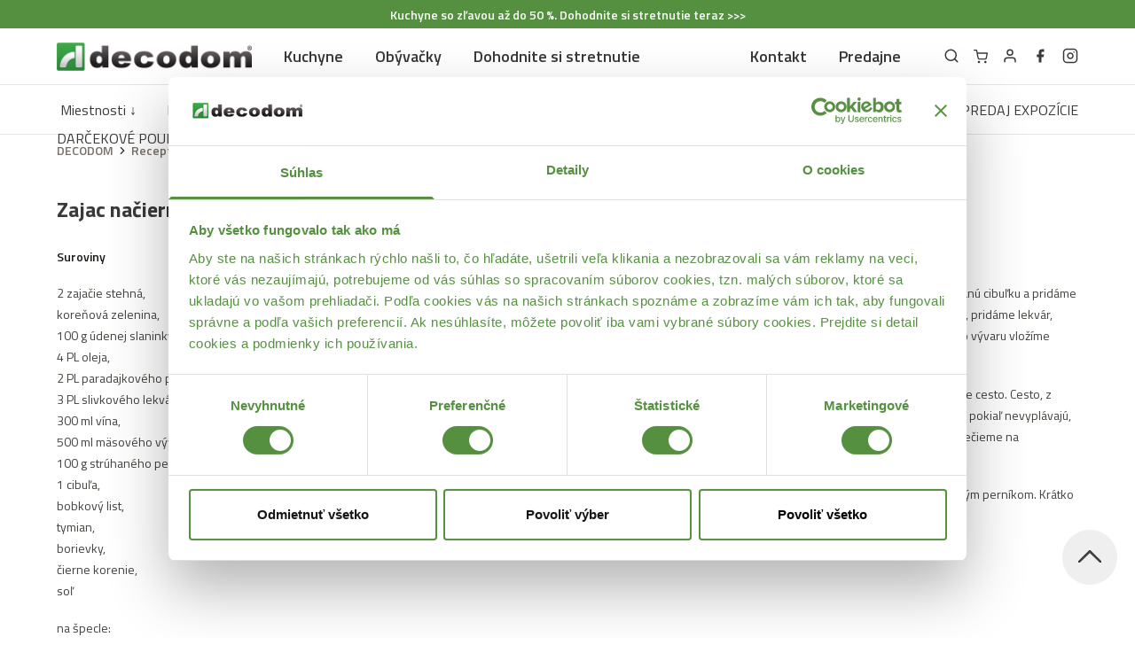

--- FILE ---
content_type: text/html; charset=UTF-8
request_url: https://www.decodom.sk/clanky/recepty/masite-jedla/zajac-nacierno
body_size: 11333
content:
<!doctype html>
<html class="min-h-full" lang="sk">

<head>
	<meta charset="utf-8">

	<title>Zajac načierno - Decodom</title>

	<meta name="author" content="KBS development">
	<meta name="csrf-token" content="Zq3OmB7Shj4h3aIK7llGY0QfarJ8NktNLWf2aVF7">
	<meta name="description" content="Moderné a kvalitné kuchyne, obývačky, komody, spálne, detské a študentské izby, kancelárie, predsiene alebo sedačky do Vašej domácnosti. Moderný, klasický a cenovo prijateľný kvalitný nábytok a oficiálny e-shop slovenského výrobcu Decodom s najširšou ponukou nábytku a služieb na Slovensku.">
	<meta name="google-site-verification" content="sdltNpUNU_VkZEojySbeQbqb1hIp9EGFaKc3m-QU6tI">
	<meta name="keywords" content="kuchyňa, obývačka, spálňa, predsieň, kancelária, detská izba, decodom, eshop decodom, eshop nábytku, eshop nabytku, eshop s nábytkom, eshop s nabytkom, kvalitný moderný nábytok, kvalitny moderny nabytok, moderný nábytok, moderny nabytok, kvalitný nábytok za rozumnú cenu, kvalitny nabytok za rozumnu cenu, prijateľná cena, kvalitný nábytok, kvalitny nabytok, nabytok za rozumnu cenu, nábytok za rozumnú cenu, kvalitný nábytok za rozumnú cenu, kvalitny nabytok za rozumnu cenu, najpredávanejší nábytok, najpredavanejsi nabytok, slovensky vyrobca nabytku, slovenský výrobca nábytku, exkluzívny nábytok, exkluzivny nabytok, elegantný nábytok, elegantny nabytok, nabytok pre cely dom, nábytok pre celý dom, nábytok pre celý byt, nabytok pre cely byt, dizajnový nábytok, dizajnovy nabytok, designový nábytok, designovy nabytok, kvalitné kuchyne, kvalitne kuchyne, gaučovka, gaucovka, gaučovky, gaucovky, provensálsky nábytok, provensalsky nabytok, provensálsky štýl, provensalsky styl, vidiecky nábytok, vidiecky nabytok, vidiecky štýl, vidiecky styl,">
	<meta name="p:domain_verify" content="c06ef374d02026c5292898c335dbf3ee">
	<meta name="robots" content="index, follow">
	<meta name="viewport" content="width=device-width,initial-scale=1.0">

	<link rel="shortcut icon" href="/images/favicon.ico" type="image/x-icon">
	<link rel="canonical" id="canonical_link" href="https://www.decodom.sk/clanky/recepty/masite-jedla/zajac-nacierno">
		
			<script id="Cookiebot" src="https://consent.cookiebot.com/uc.js" data-cbid="82058a43-24eb-4811-af85-35cba9bd52d3" data-blockingmode="auto" type="text/javascript"></script>
	
	<meta property="og:image" content="https://www.decodom.sk/files/eshop_articles/125/image/large/zajac_na_cierno_slider_1180x342.webp">	<meta property="og:title" content="Zajac načierno">	<meta property="og:url" content="https://www.decodom.sk/clanky/recepty/masite-jedla/zajac-nacierno">		<meta property="og:site_name" content="Decodom">
	<meta property="og:locale" content="sk_SK">
	<meta property="fb:app_id" content="429463673873063">

	<link rel="stylesheet" href="/assets/app-vendor.css?id=abf1fd425ce1e1692a114da9f36029b1">
	<link rel="stylesheet" href="/assets/app.css?id=ce3ab55bf91f836b7591cb1db26f6bf0">
		<link rel="stylesheet" href="https://fonts.googleapis.com/css2?family=Titillium+Web:ital,wght@0,300;0,400;0,600;0,700;1,300;1,400;1,600;1,700&amp;display=swap">

	<script data-cookieconsent="ignore">
		var dataLayer = [];
	</script>

	</head>

<body class=" min-h-full">
	<div id="app" class="h-full min-h-full relative">
		<div class="flex flex-col min-h-full w-full">
	<header-view
	id="appHeader"
	:menu="[{&quot;id&quot;:504,&quot;name&quot;:&quot;Kuchyne&quot;,&quot;url&quot;:&quot;\/nabytok\/kuchyna&quot;,&quot;type&quot;:&quot;item&quot;,&quot;children&quot;:[{&quot;id&quot;:505,&quot;name&quot;:&quot;FAMILY kuchy\u0148a na mieru&quot;,&quot;url&quot;:&quot;\/nabytok\/kuchyna\/kuchyne-na-mieru-family&quot;,&quot;type&quot;:&quot;item&quot;,&quot;children&quot;:[]},{&quot;id&quot;:506,&quot;name&quot;:&quot;HOME sektorov\u00e1 kuchy\u0148a&quot;,&quot;url&quot;:&quot;\/nabytok\/kuchyna\/kuchyne-home\/zostavy-kuchyne-home&quot;,&quot;type&quot;:&quot;item&quot;,&quot;children&quot;:[]},{&quot;id&quot;:507,&quot;name&quot;:&quot;SMILE sektorov\u00e1 kuchy\u0148a&quot;,&quot;url&quot;:&quot;\/nabytok\/kuchyna\/sektorove-kuchyne-smile\/zostavy-kuchyne-smile&quot;,&quot;type&quot;:&quot;item&quot;,&quot;children&quot;:[]},{&quot;id&quot;:602,&quot;name&quot;:&quot;MINIMAX sektorov\u00e1 kuchy\u0148a&quot;,&quot;url&quot;:&quot;\/nabytok\/kuchyna\/sektorove-kuchyne-minimax-nela&quot;,&quot;type&quot;:&quot;item&quot;,&quot;children&quot;:[]},{&quot;id&quot;:581,&quot;name&quot;:&quot;Kompletn\u00e1 ponuka kuchyne&quot;,&quot;url&quot;:&quot;\/nabytok\/kuchyna&quot;,&quot;type&quot;:&quot;item&quot;,&quot;children&quot;:[]},{&quot;id&quot;:511,&quot;name&quot;:&quot;Porovnanie kuch\u00fd\u0148&quot;,&quot;url&quot;:&quot;\/clanky\/produkty-decodom\/specifikacie-kuchyn&quot;,&quot;type&quot;:&quot;item&quot;,&quot;children&quot;:[]},{&quot;id&quot;:592,&quot;name&quot;:&quot;Pl\u00e1novanie kuchyne&quot;,&quot;url&quot;:&quot;\/formulare\/dohodnite-si-stretnutie&quot;,&quot;type&quot;:&quot;item&quot;,&quot;children&quot;:[]}]},{&quot;id&quot;:603,&quot;name&quot;:&quot;Ob\u00fdva\u010dky&quot;,&quot;url&quot;:&quot;\/nabytok\/obyvacky&quot;,&quot;type&quot;:&quot;item&quot;,&quot;children&quot;:[{&quot;id&quot;:604,&quot;name&quot;:&quot;FAMILY \u2013 ob\u00fdva\u010dky na mieru&quot;,&quot;url&quot;:&quot;\/nabytok\/obyvacky\/nabytok-na-mieru-route&quot;,&quot;type&quot;:&quot;item&quot;,&quot;children&quot;:[]},{&quot;id&quot;:605,&quot;name&quot;:&quot;HOME \u2013 sektorov\u00e9 ob\u00fdva\u010dky&quot;,&quot;url&quot;:&quot;\/nabytok\/obyvacky\/sektorove-obyvacky-home&quot;,&quot;type&quot;:&quot;item&quot;,&quot;children&quot;:[]},{&quot;id&quot;:608,&quot;name&quot;:&quot;Ob\u00fdva\u010dkov\u00e9 s\u00e9rie&quot;,&quot;url&quot;:&quot;\/nabytok\/obyvacky\/obyvackove-programy&quot;,&quot;type&quot;:&quot;item&quot;,&quot;children&quot;:[]},{&quot;id&quot;:606,&quot;name&quot;:&quot;Ostatn\u00fd n\u00e1bytok do ob\u00fdva\u010dky&quot;,&quot;url&quot;:&quot;\/nabytok\/obyvacky&quot;,&quot;type&quot;:&quot;item&quot;,&quot;children&quot;:[]}]},{&quot;id&quot;:509,&quot;name&quot;:&quot;Dohodnite si stretnutie&quot;,&quot;url&quot;:&quot;\/formulare\/dohodnite-si-stretnutie&quot;,&quot;type&quot;:&quot;item&quot;,&quot;children&quot;:[{&quot;id&quot;:508,&quot;name&quot;:&quot;Pl\u00e1nujte so \u0160PECIALISTOM&quot;,&quot;url&quot;:&quot;\/formulare\/dohodnite-si-stretnutie&quot;,&quot;type&quot;:&quot;item&quot;,&quot;children&quot;:[]},{&quot;id&quot;:601,&quot;name&quot;:&quot;Pl\u00e1nujte so \u0160PECIALISTOM ONLINE&quot;,&quot;url&quot;:&quot;\/formulare\/online-planovanie-kuchyne-zadarmo&quot;,&quot;type&quot;:&quot;item&quot;,&quot;children&quot;:[]},{&quot;id&quot;:510,&quot;name&quot;:&quot;Pl\u00e1nujte SAMI&quot;,&quot;url&quot;:&quot;\/clanky\/sluzby\/3d-planovac-kuchyn-smile&quot;,&quot;type&quot;:&quot;item&quot;,&quot;children&quot;:[]}]},{&quot;id&quot;:559,&quot;name&quot;:&quot;Decodom\u00e1cnos\u0165&quot;,&quot;url&quot;:&quot;\/nabytok\/decodomacnost&quot;,&quot;type&quot;:&quot;item&quot;,&quot;children&quot;:[{&quot;id&quot;:563,&quot;name&quot;:&quot;Aktuality&quot;,&quot;url&quot;:&quot;\/clanky\/aktuality&quot;,&quot;type&quot;:&quot;item&quot;,&quot;children&quot;:[]},{&quot;id&quot;:561,&quot;name&quot;:&quot;Blog&quot;,&quot;url&quot;:&quot;https:\/\/blog.decodom.sk\/&quot;,&quot;type&quot;:&quot;item&quot;,&quot;children&quot;:[]},{&quot;id&quot;:609,&quot;name&quot;:&quot;S\u00fa\u0165a\u017e&quot;,&quot;url&quot;:&quot;\/sutaze\/decodomacnost\/2025&quot;,&quot;type&quot;:&quot;item&quot;,&quot;children&quot;:[]},{&quot;id&quot;:573,&quot;name&quot;:&quot;Produktov\u00e9 katal\u00f3gy&quot;,&quot;url&quot;:&quot;\/nabytok\/letaky-a-katalogy&quot;,&quot;type&quot;:&quot;item&quot;,&quot;children&quot;:[]}]},{&quot;id&quot;:591,&quot;name&quot;:&quot;E-shop&quot;,&quot;url&quot;:&quot;https:\/\/www.decodom.sk\/eshop&quot;,&quot;type&quot;:&quot;important&quot;,&quot;children&quot;:[]}]"
	:mobile-menu="[{&quot;id&quot;:504,&quot;name&quot;:&quot;Kuchyne&quot;,&quot;url&quot;:&quot;\/nabytok\/kuchyna&quot;,&quot;type&quot;:&quot;item&quot;,&quot;children&quot;:[{&quot;id&quot;:505,&quot;name&quot;:&quot;FAMILY kuchy\u0148a na mieru&quot;,&quot;url&quot;:&quot;\/nabytok\/kuchyna\/kuchyne-na-mieru-family&quot;,&quot;type&quot;:&quot;item&quot;,&quot;children&quot;:[]},{&quot;id&quot;:506,&quot;name&quot;:&quot;HOME sektorov\u00e1 kuchy\u0148a&quot;,&quot;url&quot;:&quot;\/nabytok\/kuchyna\/kuchyne-home\/zostavy-kuchyne-home&quot;,&quot;type&quot;:&quot;item&quot;,&quot;children&quot;:[]},{&quot;id&quot;:507,&quot;name&quot;:&quot;SMILE sektorov\u00e1 kuchy\u0148a&quot;,&quot;url&quot;:&quot;\/nabytok\/kuchyna\/sektorove-kuchyne-smile\/zostavy-kuchyne-smile&quot;,&quot;type&quot;:&quot;item&quot;,&quot;children&quot;:[]},{&quot;id&quot;:602,&quot;name&quot;:&quot;MINIMAX sektorov\u00e1 kuchy\u0148a&quot;,&quot;url&quot;:&quot;\/nabytok\/kuchyna\/sektorove-kuchyne-minimax-nela&quot;,&quot;type&quot;:&quot;item&quot;,&quot;children&quot;:[]},{&quot;id&quot;:581,&quot;name&quot;:&quot;Kompletn\u00e1 ponuka kuchyne&quot;,&quot;url&quot;:&quot;\/nabytok\/kuchyna&quot;,&quot;type&quot;:&quot;item&quot;,&quot;children&quot;:[]},{&quot;id&quot;:511,&quot;name&quot;:&quot;Porovnanie kuch\u00fd\u0148&quot;,&quot;url&quot;:&quot;\/clanky\/produkty-decodom\/specifikacie-kuchyn&quot;,&quot;type&quot;:&quot;item&quot;,&quot;children&quot;:[]},{&quot;id&quot;:592,&quot;name&quot;:&quot;Pl\u00e1novanie kuchyne&quot;,&quot;url&quot;:&quot;\/formulare\/dohodnite-si-stretnutie&quot;,&quot;type&quot;:&quot;item&quot;,&quot;children&quot;:[]}]},{&quot;id&quot;:603,&quot;name&quot;:&quot;Ob\u00fdva\u010dky&quot;,&quot;url&quot;:&quot;\/nabytok\/obyvacky&quot;,&quot;type&quot;:&quot;item&quot;,&quot;children&quot;:[{&quot;id&quot;:604,&quot;name&quot;:&quot;FAMILY \u2013 ob\u00fdva\u010dky na mieru&quot;,&quot;url&quot;:&quot;\/nabytok\/obyvacky\/nabytok-na-mieru-route&quot;,&quot;type&quot;:&quot;item&quot;,&quot;children&quot;:[]},{&quot;id&quot;:605,&quot;name&quot;:&quot;HOME \u2013 sektorov\u00e9 ob\u00fdva\u010dky&quot;,&quot;url&quot;:&quot;\/nabytok\/obyvacky\/sektorove-obyvacky-home&quot;,&quot;type&quot;:&quot;item&quot;,&quot;children&quot;:[]},{&quot;id&quot;:608,&quot;name&quot;:&quot;Ob\u00fdva\u010dkov\u00e9 s\u00e9rie&quot;,&quot;url&quot;:&quot;\/nabytok\/obyvacky\/obyvackove-programy&quot;,&quot;type&quot;:&quot;item&quot;,&quot;children&quot;:[]},{&quot;id&quot;:606,&quot;name&quot;:&quot;Ostatn\u00fd n\u00e1bytok do ob\u00fdva\u010dky&quot;,&quot;url&quot;:&quot;\/nabytok\/obyvacky&quot;,&quot;type&quot;:&quot;item&quot;,&quot;children&quot;:[]}]},{&quot;id&quot;:509,&quot;name&quot;:&quot;Dohodnite si stretnutie&quot;,&quot;url&quot;:&quot;\/formulare\/dohodnite-si-stretnutie&quot;,&quot;type&quot;:&quot;item&quot;,&quot;children&quot;:[{&quot;id&quot;:508,&quot;name&quot;:&quot;Pl\u00e1nujte so \u0160PECIALISTOM&quot;,&quot;url&quot;:&quot;\/formulare\/dohodnite-si-stretnutie&quot;,&quot;type&quot;:&quot;item&quot;,&quot;children&quot;:[]},{&quot;id&quot;:601,&quot;name&quot;:&quot;Pl\u00e1nujte so \u0160PECIALISTOM ONLINE&quot;,&quot;url&quot;:&quot;\/formulare\/online-planovanie-kuchyne-zadarmo&quot;,&quot;type&quot;:&quot;item&quot;,&quot;children&quot;:[]},{&quot;id&quot;:510,&quot;name&quot;:&quot;Pl\u00e1nujte SAMI&quot;,&quot;url&quot;:&quot;\/clanky\/sluzby\/3d-planovac-kuchyn-smile&quot;,&quot;type&quot;:&quot;item&quot;,&quot;children&quot;:[]}]},{&quot;id&quot;:559,&quot;name&quot;:&quot;Decodom\u00e1cnos\u0165&quot;,&quot;url&quot;:&quot;\/nabytok\/decodomacnost&quot;,&quot;type&quot;:&quot;item&quot;,&quot;children&quot;:[{&quot;id&quot;:563,&quot;name&quot;:&quot;Aktuality&quot;,&quot;url&quot;:&quot;\/clanky\/aktuality&quot;,&quot;type&quot;:&quot;item&quot;,&quot;children&quot;:[]},{&quot;id&quot;:561,&quot;name&quot;:&quot;Blog&quot;,&quot;url&quot;:&quot;https:\/\/blog.decodom.sk\/&quot;,&quot;type&quot;:&quot;item&quot;,&quot;children&quot;:[]},{&quot;id&quot;:609,&quot;name&quot;:&quot;S\u00fa\u0165a\u017e&quot;,&quot;url&quot;:&quot;\/sutaze\/decodomacnost\/2025&quot;,&quot;type&quot;:&quot;item&quot;,&quot;children&quot;:[]},{&quot;id&quot;:573,&quot;name&quot;:&quot;Produktov\u00e9 katal\u00f3gy&quot;,&quot;url&quot;:&quot;\/nabytok\/letaky-a-katalogy&quot;,&quot;type&quot;:&quot;item&quot;,&quot;children&quot;:[]}]},{&quot;id&quot;:591,&quot;name&quot;:&quot;E-shop&quot;,&quot;url&quot;:&quot;https:\/\/www.decodom.sk\/eshop&quot;,&quot;type&quot;:&quot;important&quot;,&quot;children&quot;:[]},{&quot;id&quot;:515,&quot;name&quot;:&quot;Miestnosti \u2193&quot;,&quot;url&quot;:&quot;https:\/\/www.decodom.sk\/eshop&quot;,&quot;type&quot;:&quot;item&quot;,&quot;children&quot;:[{&quot;id&quot;:313,&quot;name&quot;:&quot;Kuchy\u0148a&quot;,&quot;url&quot;:&quot;\/nabytok\/kuchyna&quot;,&quot;type&quot;:&quot;item&quot;,&quot;children&quot;:[{&quot;id&quot;:492,&quot;name&quot;:&quot;NOVINKA: Kuchyne HOME&quot;,&quot;url&quot;:&quot;\/nabytok\/kuchyna\/kuchyne-home&quot;,&quot;type&quot;:&quot;item&quot;,&quot;children&quot;:[]},{&quot;id&quot;:421,&quot;name&quot;:&quot;Sektorov\u00e9 kuchyne SMILE&quot;,&quot;url&quot;:&quot;\/nabytok\/kuchyna\/sektorove-kuchyne-smile&quot;,&quot;type&quot;:&quot;item&quot;,&quot;children&quot;:[]},{&quot;id&quot;:422,&quot;name&quot;:&quot;Sektorov\u00e9 kuchyne MINIMAX&quot;,&quot;url&quot;:&quot;\/nabytok\/kuchyna\/sektorove-kuchyne-minimax&quot;,&quot;type&quot;:&quot;item&quot;,&quot;children&quot;:[]},{&quot;id&quot;:340,&quot;name&quot;:&quot;Kuchynsk\u00e9 zostavy&quot;,&quot;url&quot;:&quot;\/nabytok\/kuchyna\/kuchynske-zostavy&quot;,&quot;type&quot;:&quot;item&quot;,&quot;children&quot;:[]},{&quot;id&quot;:419,&quot;name&quot;:&quot;Spotrebi\u010de&quot;,&quot;url&quot;:&quot;\/nabytok\/akcia2\/spotrebice&quot;,&quot;type&quot;:&quot;item&quot;,&quot;children&quot;:[]},{&quot;id&quot;:341,&quot;name&quot;:&quot;Jed\u00e1lensk\u00e9 stoly&quot;,&quot;url&quot;:&quot;\/nabytok\/kuchyna\/jedalenske-stoly&quot;,&quot;type&quot;:&quot;item&quot;,&quot;children&quot;:[]},{&quot;id&quot;:342,&quot;name&quot;:&quot;Jed\u00e1lensk\u00e9 stoli\u010dky&quot;,&quot;url&quot;:&quot;\/nabytok\/kuchyna\/jedalenske-stolicky&quot;,&quot;type&quot;:&quot;item&quot;,&quot;children&quot;:[]},{&quot;id&quot;:491,&quot;name&quot;:&quot;Jed\u00e1lne&quot;,&quot;url&quot;:&quot;\/nabytok\/jedalen&quot;,&quot;type&quot;:&quot;item&quot;,&quot;children&quot;:[]},{&quot;id&quot;:344,&quot;name&quot;:&quot;Kuchynsk\u00e9 reg\u00e1ly&quot;,&quot;url&quot;:&quot;\/nabytok\/kuchyna\/regale&quot;,&quot;type&quot;:&quot;item&quot;,&quot;children&quot;:[]},{&quot;id&quot;:345,&quot;name&quot;:&quot;Drezy&quot;,&quot;url&quot;:&quot;\/nabytok\/kuchyna\/drezy&quot;,&quot;type&quot;:&quot;item&quot;,&quot;children&quot;:[]},{&quot;id&quot;:346,&quot;name&quot;:&quot;Bat\u00e9rie&quot;,&quot;url&quot;:&quot;\/nabytok\/kuchyna\/baterie&quot;,&quot;type&quot;:&quot;item&quot;,&quot;children&quot;:[]},{&quot;id&quot;:347,&quot;name&quot;:&quot;Ko\u0161ov\u00e9 syst\u00e9my&quot;,&quot;url&quot;:&quot;\/nabytok\/kuchyna\/kosove-systemy&quot;,&quot;type&quot;:&quot;item&quot;,&quot;children&quot;:[]},{&quot;id&quot;:348,&quot;name&quot;:&quot;Vybavenie z\u00e1suviek&quot;,&quot;url&quot;:&quot;\/nabytok\/kuchyna\/vybavenie-zasuviek&quot;,&quot;type&quot;:&quot;item&quot;,&quot;children&quot;:[]},{&quot;id&quot;:349,&quot;name&quot;:&quot;Z\u00e1vesn\u00fd program&quot;,&quot;url&quot;:&quot;\/nabytok\/kuchyna\/zavesny-program&quot;,&quot;type&quot;:&quot;item&quot;,&quot;children&quot;:[]},{&quot;id&quot;:350,&quot;name&quot;:&quot;Pracovn\u00e9 dosky&quot;,&quot;url&quot;:&quot;\/nabytok\/kuchyna\/pracovne-dosky&quot;,&quot;type&quot;:&quot;item&quot;,&quot;children&quot;:[]},{&quot;id&quot;:470,&quot;name&quot;:&quot;Kuchynsk\u00e9 z\u00e1steny&quot;,&quot;url&quot;:&quot;\/nabytok\/kuchyna\/kuchynska-zastena&quot;,&quot;type&quot;:&quot;item&quot;,&quot;children&quot;:[]},{&quot;id&quot;:351,&quot;name&quot;:&quot;\u00dachytky&quot;,&quot;url&quot;:&quot;\/nabytok\/kuchyna\/uchytky&quot;,&quot;type&quot;:&quot;item&quot;,&quot;children&quot;:[]},{&quot;id&quot;:352,&quot;name&quot;:&quot;Elektrick\u00e9 z\u00e1suvky&quot;,&quot;url&quot;:&quot;\/nabytok\/kuchyna\/elektricke-zasuvky-a-prislusenstvo&quot;,&quot;type&quot;:&quot;item&quot;,&quot;children&quot;:[]},{&quot;id&quot;:353,&quot;name&quot;:&quot;Integrovan\u00e9 svietidl\u00e1&quot;,&quot;url&quot;:&quot;\/nabytok\/akcia2\/integrovane-svietidla&quot;,&quot;type&quot;:&quot;item&quot;,&quot;children&quot;:[]}]},{&quot;id&quot;:314,&quot;name&quot;:&quot;Ob\u00fdva\u010dka&quot;,&quot;url&quot;:&quot;\/nabytok\/obyvacky&quot;,&quot;type&quot;:&quot;item&quot;,&quot;children&quot;:[{&quot;id&quot;:354,&quot;name&quot;:&quot;Ob\u00fdva\u010dkov\u00e9 zostavy&quot;,&quot;url&quot;:&quot;\/nabytok\/obyvacky\/obyvackove-zostavy&quot;,&quot;type&quot;:&quot;item&quot;,&quot;children&quot;:[]},{&quot;id&quot;:358,&quot;name&quot;:&quot;Skrinky pod TV&quot;,&quot;url&quot;:&quot;\/nabytok\/obyvacky\/skrinky-na-tv-a-media&quot;,&quot;type&quot;:&quot;item&quot;,&quot;children&quot;:[]},{&quot;id&quot;:356,&quot;name&quot;:&quot;Vitr\u00edny&quot;,&quot;url&quot;:&quot;\/nabytok\/obyvacky\/vitriny&quot;,&quot;type&quot;:&quot;item&quot;,&quot;children&quot;:[]},{&quot;id&quot;:355,&quot;name&quot;:&quot;Komody&quot;,&quot;url&quot;:&quot;\/nabytok\/obyvacky\/komody&quot;,&quot;type&quot;:&quot;item&quot;,&quot;children&quot;:[]},{&quot;id&quot;:357,&quot;name&quot;:&quot;Reg\u00e1ly&quot;,&quot;url&quot;:&quot;\/nabytok\/obyvacky\/regaly&quot;,&quot;type&quot;:&quot;item&quot;,&quot;children&quot;:[]},{&quot;id&quot;:433,&quot;name&quot;:&quot;Z\u00e1vesn\u00e9 police&quot;,&quot;url&quot;:&quot;\/nabytok\/obyvacky\/zavesne-police&quot;,&quot;type&quot;:&quot;item&quot;,&quot;children&quot;:[]},{&quot;id&quot;:359,&quot;name&quot;:&quot;Konferen\u010dn\u00e9 stol\u00edky&quot;,&quot;url&quot;:&quot;\/nabytok\/obyvacky\/konferencne-stoliky&quot;,&quot;type&quot;:&quot;item&quot;,&quot;children&quot;:[]},{&quot;id&quot;:360,&quot;name&quot;:&quot;Seda\u010dky&quot;,&quot;url&quot;:&quot;\/nabytok\/obyvacky\/sedacky&quot;,&quot;type&quot;:&quot;item&quot;,&quot;children&quot;:[]},{&quot;id&quot;:361,&quot;name&quot;:&quot;Pohovky&quot;,&quot;url&quot;:&quot;\/nabytok\/obyvacky\/pohovky&quot;,&quot;type&quot;:&quot;item&quot;,&quot;children&quot;:[]},{&quot;id&quot;:362,&quot;name&quot;:&quot;Kresl\u00e1&quot;,&quot;url&quot;:&quot;\/nabytok\/obyvacky\/kresla&quot;,&quot;type&quot;:&quot;item&quot;,&quot;children&quot;:[]},{&quot;id&quot;:363,&quot;name&quot;:&quot;Taburetky&quot;,&quot;url&quot;:&quot;\/nabytok\/obyvacky\/taburetky&quot;,&quot;type&quot;:&quot;item&quot;,&quot;children&quot;:[]}]},{&quot;id&quot;:315,&quot;name&quot;:&quot;Sp\u00e1l\u0148a&quot;,&quot;url&quot;:&quot;\/nabytok\/spalna&quot;,&quot;type&quot;:&quot;item&quot;,&quot;children&quot;:[{&quot;id&quot;:365,&quot;name&quot;:&quot;Sp\u00e1l\u0148ov\u00e9 zostavy&quot;,&quot;url&quot;:&quot;\/nabytok\/spalna\/spalnove-zostavy&quot;,&quot;type&quot;:&quot;item&quot;,&quot;children&quot;:[]},{&quot;id&quot;:366,&quot;name&quot;:&quot;Postele&quot;,&quot;url&quot;:&quot;\/nabytok\/spalna\/postele&quot;,&quot;type&quot;:&quot;item&quot;,&quot;children&quot;:[]},{&quot;id&quot;:437,&quot;name&quot;:&quot;\u00dalo\u017en\u00fd priestor pod poste\u013e&quot;,&quot;url&quot;:&quot;\/nabytok\/spalna\/ulozny-priestor-pod-postel&quot;,&quot;type&quot;:&quot;item&quot;,&quot;children&quot;:[]},{&quot;id&quot;:368,&quot;name&quot;:&quot;Ro\u0161ty&quot;,&quot;url&quot;:&quot;\/nabytok\/spalna\/rosty&quot;,&quot;type&quot;:&quot;item&quot;,&quot;children&quot;:[]},{&quot;id&quot;:367,&quot;name&quot;:&quot;Matrace&quot;,&quot;url&quot;:&quot;\/nabytok\/spalna\/matrace&quot;,&quot;type&quot;:&quot;item&quot;,&quot;children&quot;:[]},{&quot;id&quot;:436,&quot;name&quot;:&quot;Matracov\u00e9 chr\u00e1ni\u010de&quot;,&quot;url&quot;:&quot;\/nabytok\/spalna\/matracove-chranice&quot;,&quot;type&quot;:&quot;item&quot;,&quot;children&quot;:[]},{&quot;id&quot;:369,&quot;name&quot;:&quot;No\u010dn\u00e9 stol\u00edky&quot;,&quot;url&quot;:&quot;\/nabytok\/spalna\/nocne-stoliky&quot;,&quot;type&quot;:&quot;item&quot;,&quot;children&quot;:[]},{&quot;id&quot;:370,&quot;name&quot;:&quot;Komody&quot;,&quot;url&quot;:&quot;\/nabytok\/spalna\/komody&quot;,&quot;type&quot;:&quot;item&quot;,&quot;children&quot;:[]},{&quot;id&quot;:371,&quot;name&quot;:&quot;\u0160atn\u00edky&quot;,&quot;url&quot;:&quot;\/nabytok\/spalna\/satniky&quot;,&quot;type&quot;:&quot;item&quot;,&quot;children&quot;:[]},{&quot;id&quot;:373,&quot;name&quot;:&quot;Textil do sp\u00e1lne&quot;,&quot;url&quot;:&quot;\/nabytok\/spalna\/obliecky&quot;,&quot;type&quot;:&quot;item&quot;,&quot;children&quot;:[]}]},{&quot;id&quot;:316,&quot;name&quot;:&quot;Detsk\u00e1 izba&quot;,&quot;url&quot;:&quot;\/nabytok\/detska-izba&quot;,&quot;type&quot;:&quot;item&quot;,&quot;children&quot;:[{&quot;id&quot;:374,&quot;name&quot;:&quot;Zostavy do detskej izby&quot;,&quot;url&quot;:&quot;\/nabytok\/detska-izba\/detska-izba-zostavy&quot;,&quot;type&quot;:&quot;item&quot;,&quot;children&quot;:[]},{&quot;id&quot;:382,&quot;name&quot;:&quot;Postele&quot;,&quot;url&quot;:&quot;\/nabytok\/detska-izba\/postele&quot;,&quot;type&quot;:&quot;item&quot;,&quot;children&quot;:[]},{&quot;id&quot;:384,&quot;name&quot;:&quot;Matrace&quot;,&quot;url&quot;:&quot;\/nabytok\/detska-izba\/matrace&quot;,&quot;type&quot;:&quot;item&quot;,&quot;children&quot;:[]},{&quot;id&quot;:376,&quot;name&quot;:&quot;P\u00edsacie stoly&quot;,&quot;url&quot;:&quot;\/nabytok\/detska-izba\/pisacie-stoly&quot;,&quot;type&quot;:&quot;item&quot;,&quot;children&quot;:[]},{&quot;id&quot;:439,&quot;name&quot;:&quot;Z\u00e1suvkov\u00e9 kontajnery&quot;,&quot;url&quot;:&quot;\/nabytok\/detska-izba\/kontajnery&quot;,&quot;type&quot;:&quot;item&quot;,&quot;children&quot;:[]},{&quot;id&quot;:383,&quot;name&quot;:&quot;Detsk\u00e9 stoli\u010dky&quot;,&quot;url&quot;:&quot;\/nabytok\/detska-izba\/detske-stolicky&quot;,&quot;type&quot;:&quot;item&quot;,&quot;children&quot;:[]},{&quot;id&quot;:381,&quot;name&quot;:&quot;Sedacie vaky&quot;,&quot;url&quot;:&quot;\/nabytok\/detska-izba\/sedacie-vaky&quot;,&quot;type&quot;:&quot;item&quot;,&quot;children&quot;:[]},{&quot;id&quot;:379,&quot;name&quot;:&quot;\u0160atn\u00edky&quot;,&quot;url&quot;:&quot;\/nabytok\/detska-izba\/satniky&quot;,&quot;type&quot;:&quot;item&quot;,&quot;children&quot;:[]},{&quot;id&quot;:377,&quot;name&quot;:&quot;Reg\u00e1ly - kni\u017enice&quot;,&quot;url&quot;:&quot;\/nabytok\/detska-izba\/regaly&quot;,&quot;type&quot;:&quot;item&quot;,&quot;children&quot;:[]},{&quot;id&quot;:378,&quot;name&quot;:&quot;Komody&quot;,&quot;url&quot;:&quot;\/nabytok\/detska-izba\/komody&quot;,&quot;type&quot;:&quot;item&quot;,&quot;children&quot;:[]},{&quot;id&quot;:440,&quot;name&quot;:&quot;N\u00e1stenn\u00e9 police&quot;,&quot;url&quot;:&quot;\/nabytok\/detska-izba\/nastenne-police&quot;,&quot;type&quot;:&quot;item&quot;,&quot;children&quot;:[]},{&quot;id&quot;:385,&quot;name&quot;:&quot;Preba\u013eovacie pulty&quot;,&quot;url&quot;:&quot;\/nabytok\/detska-izba\/prebalovacie-pulty&quot;,&quot;type&quot;:&quot;item&quot;,&quot;children&quot;:[]}]},{&quot;id&quot;:336,&quot;name&quot;:&quot;Predsie\u0148&quot;,&quot;url&quot;:&quot;\/nabytok\/predsien&quot;,&quot;type&quot;:&quot;item&quot;,&quot;children&quot;:[{&quot;id&quot;:392,&quot;name&quot;:&quot;Predsie\u0148ov\u00e9 zostavy&quot;,&quot;url&quot;:&quot;\/nabytok\/predsien\/predsienove-zostavy&quot;,&quot;type&quot;:&quot;item&quot;,&quot;children&quot;:[]},{&quot;id&quot;:397,&quot;name&quot;:&quot;\u0160atn\u00edky&quot;,&quot;url&quot;:&quot;\/nabytok\/predsien\/satniky&quot;,&quot;type&quot;:&quot;item&quot;,&quot;children&quot;:[]},{&quot;id&quot;:393,&quot;name&quot;:&quot;Predsie\u0148ov\u00e9 panely&quot;,&quot;url&quot;:&quot;\/nabytok\/predsien\/predsienove-panely&quot;,&quot;type&quot;:&quot;item&quot;,&quot;children&quot;:[]},{&quot;id&quot;:394,&quot;name&quot;:&quot;Komody&quot;,&quot;url&quot;:&quot;\/nabytok\/predsien\/komody&quot;,&quot;type&quot;:&quot;item&quot;,&quot;children&quot;:[]},{&quot;id&quot;:396,&quot;name&quot;:&quot;Skrinky na obuv&quot;,&quot;url&quot;:&quot;\/nabytok\/predsien\/skrinky-na-obuv&quot;,&quot;type&quot;:&quot;item&quot;,&quot;children&quot;:[]},{&quot;id&quot;:443,&quot;name&quot;:&quot;Zrkadl\u00e1&quot;,&quot;url&quot;:&quot;\/nabytok\/predsien\/zrkadla&quot;,&quot;type&quot;:&quot;item&quot;,&quot;children&quot;:[]},{&quot;id&quot;:395,&quot;name&quot;:&quot;Ve\u0161iaky&quot;,&quot;url&quot;:&quot;\/nabytok\/predsien\/vesiaky&quot;,&quot;type&quot;:&quot;item&quot;,&quot;children&quot;:[]}]},{&quot;id&quot;:335,&quot;name&quot;:&quot;Pracov\u0148a&quot;,&quot;url&quot;:&quot;\/nabytok\/kancelaria&quot;,&quot;type&quot;:&quot;item&quot;,&quot;children&quot;:[{&quot;id&quot;:387,&quot;name&quot;:&quot;Zostavy do pracovne&quot;,&quot;url&quot;:&quot;\/nabytok\/kancelaria\/kancelarske-zostavy&quot;,&quot;type&quot;:&quot;item&quot;,&quot;children&quot;:[]},{&quot;id&quot;:487,&quot;name&quot;:&quot;N\u00e1bytok do pracovne&quot;,&quot;url&quot;:&quot;\/nabytok\/kancelaria\/nabytok-do-pracovne&quot;,&quot;type&quot;:&quot;item&quot;,&quot;children&quot;:[]},{&quot;id&quot;:388,&quot;name&quot;:&quot;Stoly do pracovne&quot;,&quot;url&quot;:&quot;\/nabytok\/kancelaria\/stoly-do-kancelarie&quot;,&quot;type&quot;:&quot;item&quot;,&quot;children&quot;:[]},{&quot;id&quot;:390,&quot;name&quot;:&quot;Kancel\u00e1rske stoli\u010dky&quot;,&quot;url&quot;:&quot;\/nabytok\/kancelaria\/kancelarske-stolicky&quot;,&quot;type&quot;:&quot;item&quot;,&quot;children&quot;:[]},{&quot;id&quot;:389,&quot;name&quot;:&quot;Z\u00e1suvkov\u00e9 kontajnery&quot;,&quot;url&quot;:&quot;\/nabytok\/kancelaria\/kontajnery&quot;,&quot;type&quot;:&quot;item&quot;,&quot;children&quot;:[]},{&quot;id&quot;:391,&quot;name&quot;:&quot;Reg\u00e1ly&quot;,&quot;url&quot;:&quot;\/nabytok\/kancelaria\/regaly&quot;,&quot;type&quot;:&quot;item&quot;,&quot;children&quot;:[]}]},{&quot;id&quot;:565,&quot;name&quot;:&quot;Jed\u00e1le\u0148&quot;,&quot;url&quot;:&quot;\/nabytok\/jedalen&quot;,&quot;type&quot;:&quot;item&quot;,&quot;children&quot;:[]},{&quot;id&quot;:564,&quot;name&quot;:&quot;Terasa, balk\u00f3n a z\u00e1hrada&quot;,&quot;url&quot;:&quot;\/nabytok\/terasa-balkon-zahrada&quot;,&quot;type&quot;:&quot;item&quot;,&quot;children&quot;:[]}]},{&quot;id&quot;:338,&quot;name&quot;:&quot;Produkty \u2193&quot;,&quot;url&quot;:&quot;\/nabytok\/produkty&quot;,&quot;type&quot;:&quot;item&quot;,&quot;children&quot;:[{&quot;id&quot;:514,&quot;name&quot;:&quot;Barov\u00e9 stoli\u010dky&quot;,&quot;url&quot;:&quot;\/nabytok\/produkty\/stolicky\/produkty-barove-stolicky&quot;,&quot;type&quot;:&quot;item&quot;,&quot;children&quot;:[]},{&quot;id&quot;:516,&quot;name&quot;:&quot;Detsk\u00e9 stoli\u010dky&quot;,&quot;url&quot;:&quot;\/nabytok\/produkty\/stolicky\/produkty-detske-stolicky&quot;,&quot;type&quot;:&quot;item&quot;,&quot;children&quot;:[]},{&quot;id&quot;:517,&quot;name&quot;:&quot;Jed\u00e1lensk\u00e9 stoly&quot;,&quot;url&quot;:&quot;\/nabytok\/produkty\/produkty-jedalenske-stoly&quot;,&quot;type&quot;:&quot;item&quot;,&quot;children&quot;:[]},{&quot;id&quot;:518,&quot;name&quot;:&quot;Jed\u00e1lensk\u00e9 stoli\u010dky&quot;,&quot;url&quot;:&quot;\/nabytok\/produkty\/stolicky\/produkty-jedalenske-stolicky&quot;,&quot;type&quot;:&quot;item&quot;,&quot;children&quot;:[]},{&quot;id&quot;:567,&quot;name&quot;:&quot;Kancel\u00e1rske stoli\u010dky&quot;,&quot;url&quot;:&quot;\/nabytok\/produkty\/stolicky\/kancelarske-stolicky-kopia&quot;,&quot;type&quot;:&quot;item&quot;,&quot;children&quot;:[]},{&quot;id&quot;:519,&quot;name&quot;:&quot;Komody&quot;,&quot;url&quot;:&quot;\/nabytok\/produkty\/produkty-komody&quot;,&quot;type&quot;:&quot;item&quot;,&quot;children&quot;:[]},{&quot;id&quot;:520,&quot;name&quot;:&quot;Konferen\u010dn\u00e9 a odkladacie stol\u00edky&quot;,&quot;url&quot;:&quot;\/nabytok\/produkty\/produkty-konferencne-a-odkladacie-stoliky&quot;,&quot;type&quot;:&quot;item&quot;,&quot;children&quot;:[]},{&quot;id&quot;:521,&quot;name&quot;:&quot;Ko\u0161ov\u00e9 syst\u00e9my&quot;,&quot;url&quot;:&quot;\/nabytok\/produkty\/produkty-kosove-systemy&quot;,&quot;type&quot;:&quot;item&quot;,&quot;children&quot;:[]},{&quot;id&quot;:522,&quot;name&quot;:&quot;Kresl\u00e1&quot;,&quot;url&quot;:&quot;\/nabytok\/produkty\/produkty-kresla&quot;,&quot;type&quot;:&quot;item&quot;,&quot;children&quot;:[]},{&quot;id&quot;:523,&quot;name&quot;:&quot;Kuchynsk\u00e9 bat\u00e9rie&quot;,&quot;url&quot;:&quot;\/nabytok\/produkty\/produkty-kuchynske-baterie&quot;,&quot;type&quot;:&quot;item&quot;,&quot;children&quot;:[]},{&quot;id&quot;:524,&quot;name&quot;:&quot;Kuchynsk\u00e9 drezy&quot;,&quot;url&quot;:&quot;\/nabytok\/produkty\/produkuty-drezy&quot;,&quot;type&quot;:&quot;item&quot;,&quot;children&quot;:[]},{&quot;id&quot;:525,&quot;name&quot;:&quot;Kuchynsk\u00e9 pracovn\u00e9 dosky a z\u00e1steny&quot;,&quot;url&quot;:&quot;\/nabytok\/produkty\/produkty-kuchynske-pracovne-dosky-a-zasteny&quot;,&quot;type&quot;:&quot;item&quot;,&quot;children&quot;:[]},{&quot;id&quot;:526,&quot;name&quot;:&quot;Kuchynsk\u00e9 reg\u00e1ly&quot;,&quot;url&quot;:&quot;\/nabytok\/produkty\/kuchynske-regaly&quot;,&quot;type&quot;:&quot;item&quot;,&quot;children&quot;:[]},{&quot;id&quot;:527,&quot;name&quot;:&quot;Kuchynsk\u00e9 zostavy&quot;,&quot;url&quot;:&quot;\/nabytok\/produkty\/produkty-kuchynske-zostavy&quot;,&quot;type&quot;:&quot;item&quot;,&quot;children&quot;:[]},{&quot;id&quot;:568,&quot;name&quot;:&quot;Lamely&quot;,&quot;url&quot;:&quot;\/nabytok\/produkty\/lamely&quot;,&quot;type&quot;:&quot;item&quot;,&quot;children&quot;:[]},{&quot;id&quot;:528,&quot;name&quot;:&quot;Matrace&quot;,&quot;url&quot;:&quot;\/nabytok\/produkty\/produkty-matrace&quot;,&quot;type&quot;:&quot;item&quot;,&quot;children&quot;:[]},{&quot;id&quot;:530,&quot;name&quot;:&quot;No\u010dn\u00e9 stol\u00edky&quot;,&quot;url&quot;:&quot;\/nabytok\/produkty\/produkty-nocne-stoliky&quot;,&quot;type&quot;:&quot;item&quot;,&quot;children&quot;:[]},{&quot;id&quot;:531,&quot;name&quot;:&quot;Ob\u00fdva\u010dkov\u00e9 zostavy&quot;,&quot;url&quot;:&quot;\/nabytok\/produkty\/produkt-obyvackove-zostavy&quot;,&quot;type&quot;:&quot;item&quot;,&quot;children&quot;:[]},{&quot;id&quot;:532,&quot;name&quot;:&quot;P\u00edsacie stoly&quot;,&quot;url&quot;:&quot;\/nabytok\/produkty\/produkty-pisacie-stoly&quot;,&quot;type&quot;:&quot;item&quot;,&quot;children&quot;:[]},{&quot;id&quot;:533,&quot;name&quot;:&quot;Pohovky&quot;,&quot;url&quot;:&quot;\/nabytok\/produkty\/produkty-pohovky&quot;,&quot;type&quot;:&quot;item&quot;,&quot;children&quot;:[]},{&quot;id&quot;:534,&quot;name&quot;:&quot;Postele&quot;,&quot;url&quot;:&quot;\/nabytok\/produkty\/produkty-postele-do-spalne&quot;,&quot;type&quot;:&quot;item&quot;,&quot;children&quot;:[]},{&quot;id&quot;:535,&quot;name&quot;:&quot;Preba\u013eovacie pulty a komody&quot;,&quot;url&quot;:&quot;\/nabytok\/produkty\/produkty-prebalovacie-pulty&quot;,&quot;type&quot;:&quot;item&quot;,&quot;children&quot;:[]},{&quot;id&quot;:536,&quot;name&quot;:&quot;Predsie\u0148ov\u00e9 zostavy&quot;,&quot;url&quot;:&quot;\/nabytok\/predsien\/predsienove-zostavy&quot;,&quot;type&quot;:&quot;item&quot;,&quot;children&quot;:[]},{&quot;id&quot;:537,&quot;name&quot;:&quot;Reg\u00e1ly a kni\u017enice&quot;,&quot;url&quot;:&quot;\/nabytok\/produkty\/produkty-regaly-a-kniznice&quot;,&quot;type&quot;:&quot;item&quot;,&quot;children&quot;:[]},{&quot;id&quot;:538,&quot;name&quot;:&quot;Ro\u0161ty do postele&quot;,&quot;url&quot;:&quot;\/nabytok\/produkty\/produkty-rosty-do-postele&quot;,&quot;type&quot;:&quot;item&quot;,&quot;children&quot;:[]},{&quot;id&quot;:539,&quot;name&quot;:&quot;Seda\u010dky a sedacie s\u00fapravy&quot;,&quot;url&quot;:&quot;\/nabytok\/produkty\/produkty-sedacky-a-sedacie-supravy&quot;,&quot;type&quot;:&quot;item&quot;,&quot;children&quot;:[]},{&quot;id&quot;:570,&quot;name&quot;:&quot;Skrinky&quot;,&quot;url&quot;:&quot;\/nabytok\/produkty\/skrinky&quot;,&quot;type&quot;:&quot;item&quot;,&quot;children&quot;:[]},{&quot;id&quot;:540,&quot;name&quot;:&quot;Skrinky na obuv&quot;,&quot;url&quot;:&quot;\/nabytok\/produkty\/produkty-skrinky-na-obuv&quot;,&quot;type&quot;:&quot;item&quot;,&quot;children&quot;:[]},{&quot;id&quot;:541,&quot;name&quot;:&quot;Sp\u00e1l\u0148ov\u00e9 zostavy&quot;,&quot;url&quot;:&quot;\/nabytok\/produkty\/produtky-spalnove-zostavy&quot;,&quot;type&quot;:&quot;item&quot;,&quot;children&quot;:[]},{&quot;id&quot;:587,&quot;name&quot;:&quot;Spotrebi\u010de&quot;,&quot;url&quot;:&quot;\/nabytok\/produkty\/spotrebice&quot;,&quot;type&quot;:&quot;item&quot;,&quot;children&quot;:[]},{&quot;id&quot;:542,&quot;name&quot;:&quot;\u0160atn\u00edky&quot;,&quot;url&quot;:&quot;\/nabytok\/produkty\/produkty-satniky&quot;,&quot;type&quot;:&quot;item&quot;,&quot;children&quot;:[]},{&quot;id&quot;:543,&quot;name&quot;:&quot;Taburetky&quot;,&quot;url&quot;:&quot;\/nabytok\/produkty\/produkty-taburetky&quot;,&quot;type&quot;:&quot;item&quot;,&quot;children&quot;:[]},{&quot;id&quot;:544,&quot;name&quot;:&quot;\u00dachytky&quot;,&quot;url&quot;:&quot;\/nabytok\/produkty\/produkty-uchytky&quot;,&quot;type&quot;:&quot;item&quot;,&quot;children&quot;:[]},{&quot;id&quot;:545,&quot;name&quot;:&quot;\u00dalo\u017en\u00fd priestor pod poste\u013e&quot;,&quot;url&quot;:&quot;\/nabytok\/produkty\/postele-ulozny-priestor-pod-postel&quot;,&quot;type&quot;:&quot;item&quot;,&quot;children&quot;:[]},{&quot;id&quot;:582,&quot;name&quot;:&quot;Varn\u00e9 dosky&quot;,&quot;url&quot;:&quot;\/nabytok\/produkty\/varne-dosky&quot;,&quot;type&quot;:&quot;item&quot;,&quot;children&quot;:[]},{&quot;id&quot;:546,&quot;name&quot;:&quot;Ve\u0161iaky&quot;,&quot;url&quot;:&quot;\/nabytok\/produkty\/produkty-vesiaky&quot;,&quot;type&quot;:&quot;item&quot;,&quot;children&quot;:[]},{&quot;id&quot;:547,&quot;name&quot;:&quot;Vitr\u00edny&quot;,&quot;url&quot;:&quot;\/nabytok\/produkty\/produkty-vitriny&quot;,&quot;type&quot;:&quot;item&quot;,&quot;children&quot;:[]},{&quot;id&quot;:548,&quot;name&quot;:&quot;Vybavenie do kuchyne&quot;,&quot;url&quot;:&quot;\/nabytok\/produkty\/produkty-vybavenie-do-kuchyne&quot;,&quot;type&quot;:&quot;item&quot;,&quot;children&quot;:[]},{&quot;id&quot;:549,&quot;name&quot;:&quot;Z\u00e1hradn\u00fd n\u00e1bytok&quot;,&quot;url&quot;:&quot;\/nabytok\/produkty\/produkty-zahradny-nabytok&quot;,&quot;type&quot;:&quot;item&quot;,&quot;children&quot;:[]},{&quot;id&quot;:550,&quot;name&quot;:&quot;Z\u00e1suvkov\u00e9 kontajnery&quot;,&quot;url&quot;:&quot;\/nabytok\/produkty\/produkty-kontajnery&quot;,&quot;type&quot;:&quot;item&quot;,&quot;children&quot;:[]},{&quot;id&quot;:551,&quot;name&quot;:&quot;Zostavy do detskej izby&quot;,&quot;url&quot;:&quot;\/nabytok\/produkty\/produkty-zostavy-do-detskej-izby&quot;,&quot;type&quot;:&quot;item&quot;,&quot;children&quot;:[]},{&quot;id&quot;:552,&quot;name&quot;:&quot;Zrkadl\u00e1&quot;,&quot;url&quot;:&quot;\/nabytok\/produkty\/produkty-zrkadla&quot;,&quot;type&quot;:&quot;item&quot;,&quot;children&quot;:[]},{&quot;id&quot;:593,&quot;name&quot;:&quot;Dar\u010dekov\u00e9 pouk\u00e1\u017eky&quot;,&quot;url&quot;:&quot;\/nabytok\/darcekove-poukazky&quot;,&quot;type&quot;:&quot;item&quot;,&quot;children&quot;:[]},{&quot;id&quot;:611,&quot;name&quot;:&quot;V\u00fdpredaj&quot;,&quot;url&quot;:&quot;\/nabytok\/produkty\/vypredaj-posledna-sanca&quot;,&quot;type&quot;:&quot;item&quot;,&quot;children&quot;:[]}]},{&quot;id&quot;:607,&quot;name&quot;:&quot;TOVAR SKLADOM&quot;,&quot;url&quot;:&quot;https:\/\/www.decodom.sk\/nabytok\/tovar-na-sklade&quot;,&quot;type&quot;:&quot;item&quot;,&quot;children&quot;:[]},{&quot;id&quot;:580,&quot;name&quot;:&quot;Slu\u017eby \u2193&quot;,&quot;url&quot;:&quot;\/clanky\/sluzby&quot;,&quot;type&quot;:&quot;item&quot;,&quot;children&quot;:[{&quot;id&quot;:594,&quot;name&quot;:&quot;Dohodnite si stretnutie&quot;,&quot;url&quot;:&quot;\/clanky\/stretnutie-a-planovanie\/vyberte-si-typ-planovania&quot;,&quot;type&quot;:&quot;item&quot;,&quot;children&quot;:[]},{&quot;id&quot;:595,&quot;name&quot;:&quot;Online pl\u00e1nova\u010d&quot;,&quot;url&quot;:&quot;\/clanky\/sluzby\/3d-planovac-kuchyn-smile&quot;,&quot;type&quot;:&quot;item&quot;,&quot;children&quot;:[]},{&quot;id&quot;:599,&quot;name&quot;:&quot;N\u00e1vrh interi\u00e9ru - Projekty&quot;,&quot;url&quot;:&quot;\/clanky\/sluzby\/navrhy-projektov&quot;,&quot;type&quot;:&quot;item&quot;,&quot;children&quot;:[]},{&quot;id&quot;:596,&quot;name&quot;:&quot;Doprava&quot;,&quot;url&quot;:&quot;\/clanky\/sluzby\/doprava&quot;,&quot;type&quot;:&quot;item&quot;,&quot;children&quot;:[]},{&quot;id&quot;:597,&quot;name&quot;:&quot;Vyn\u00e1\u0161ka tovaru a mont\u00e1\u017e&quot;,&quot;url&quot;:&quot;\/clanky\/sluzby\/vynaska-tovaru-a-montaz&quot;,&quot;type&quot;:&quot;item&quot;,&quot;children&quot;:[]},{&quot;id&quot;:598,&quot;name&quot;:&quot;Reklam\u00e1cie&quot;,&quot;url&quot;:&quot;\/clanky\/sluzby\/reklamacie&quot;,&quot;type&quot;:&quot;item&quot;,&quot;children&quot;:[]}]},{&quot;id&quot;:554,&quot;name&quot;:&quot;N\u00e1vrh interi\u00e9ru \u2193&quot;,&quot;url&quot;:&quot;\/clanky\/produkty-decodom\/byvanie-na-mieru-koncept-family&quot;,&quot;type&quot;:&quot;item&quot;,&quot;children&quot;:[{&quot;id&quot;:556,&quot;name&quot;:&quot;N\u00e1vrh interi\u00e9ru s konceptom FAMILY&quot;,&quot;url&quot;:&quot;\/clanky\/produkty-decodom\/byvanie-na-mieru-koncept-family&quot;,&quot;type&quot;:&quot;item&quot;,&quot;children&quot;:[]},{&quot;id&quot;:590,&quot;name&quot;:&quot;N\u00e1vrh interi\u00e9ru s konceptom HOME&quot;,&quot;url&quot;:&quot;\/clanky\/produkty-decodom\/kuchyna-a-obyvacka-s-konceptom-home&quot;,&quot;type&quot;:&quot;item&quot;,&quot;children&quot;:[]},{&quot;id&quot;:576,&quot;name&quot;:&quot;N\u00e1vrh interi\u00e9ru - Projekty&quot;,&quot;url&quot;:&quot;\/clanky\/sluzby\/navrhy-projektov&quot;,&quot;type&quot;:&quot;item&quot;,&quot;children&quot;:[]},{&quot;id&quot;:557,&quot;name&quot;:&quot;Dohodnite si stretnutie&quot;,&quot;url&quot;:&quot;\/clanky\/stretnutie-a-planovanie\/vyberte-si-typ-planovania&quot;,&quot;type&quot;:&quot;item&quot;,&quot;children&quot;:[]}]},{&quot;id&quot;:488,&quot;name&quot;:&quot;Realiz\u00e1cie \u2193&quot;,&quot;url&quot;:&quot;\/clanky\/o-nas\/realizacie&quot;,&quot;type&quot;:&quot;item&quot;,&quot;children&quot;:[{&quot;id&quot;:584,&quot;name&quot;:&quot;Kuchyne&quot;,&quot;url&quot;:&quot;\/clanky\/o-nas\/realizacie\/referencie&quot;,&quot;type&quot;:&quot;item&quot;,&quot;children&quot;:[]},{&quot;id&quot;:583,&quot;name&quot;:&quot;Interi\u00e9ry&quot;,&quot;url&quot;:&quot;\/clanky\/o-nas\/realizacie\/realizacie-celych-interierov&quot;,&quot;type&quot;:&quot;item&quot;,&quot;children&quot;:[]}]},{&quot;id&quot;:585,&quot;name&quot;:&quot;B2B&quot;,&quot;url&quot;:&quot;\/clanky\/spoluprace&quot;,&quot;type&quot;:&quot;item&quot;,&quot;children&quot;:[]},{&quot;id&quot;:375,&quot;name&quot;:&quot;Ve\u013ekoobchod&quot;,&quot;url&quot;:&quot;\/clanky\/pre-firmy&quot;,&quot;type&quot;:&quot;item&quot;,&quot;children&quot;:[]},{&quot;id&quot;:399,&quot;name&quot;:&quot;AKCIE&quot;,&quot;url&quot;:&quot;\/nabytok\/akcia&quot;,&quot;type&quot;:&quot;important&quot;,&quot;children&quot;:[]},{&quot;id&quot;:479,&quot;name&quot;:&quot;V\u00ddPREDAJ EXPOZ\u00cdCIE&quot;,&quot;url&quot;:&quot;\/nabytok\/vypredaje&quot;,&quot;type&quot;:&quot;important&quot;,&quot;children&quot;:[]},{&quot;id&quot;:612,&quot;name&quot;:&quot;DAR\u010cEKOV\u00c9 POUK\u00c1\u017dKY&quot;,&quot;url&quot;:&quot;\/nabytok\/darcekove-poukazky&quot;,&quot;type&quot;:&quot;item&quot;,&quot;children&quot;:[]}]"
	:routes="{&quot;eshop&quot;:&quot;https:\/\/www.decodom.sk\/eshop&quot;,&quot;outlets&quot;:&quot;https:\/\/www.decodom.sk\/predajne&quot;,&quot;my account&quot;:&quot;https:\/\/www.decodom.sk\/klientska-zona\/profile&quot;,&quot;cart&quot;:&quot;https:\/\/www.decodom.sk\/nakupny-kosik\/kosik&quot;,&quot;contact&quot;:&quot;https:\/\/www.decodom.sk\/kontakty&quot;}"
	sticky
			breaking-news
		breaking-news-theme="green"
		breaking-news-url="/clanky/stretnutie-a-planovanie/dohodnite-si-stretnutie-na-predajni"
		breaking-news-text="Kuchyne so zľavou až do 50 %. Dohodnite si stretnutie teraz &gt;&gt;&gt;"
		breaking-news-short-text="Kuchyne so zľavou až do 50 %. Dohodnite si stretnutie teraz &gt;&gt;&gt;"
	>
	
	
	
	<div class="border-b hidden lg:block fixed w-full z-40 bg-white h-14">
		<div class="content-wrap">
			<div class="pt-4 pb-2 -mx-2 flex flex-wrap items-center justify-between">
															<div class="relative group px-2 pb-2 border-l-4 border-transparent text-decogray-700 					hover:border-decodom-800
			">
							<a href="https://www.decodom.sk/eshop" class="whitespace-nowrap">
								
								Miestnosti ↓
							</a>

							<div class="absolute bg-white top-0 -left-1 hidden group-hover:block popupShadow z-40">
								<a href="https://www.decodom.sk/eshop" class="text-decogray-700 px-2 pb-2 h-full whitespace-nowrap -mt-1 pt-1 border-l-4 					border-decodom-800 group-hover:text-decodom-800
			">
									
									Miestnosti ↓
								</a>

								<div class="h-2 border-l-4 					border-decodom-800 hover:text-decodom-800
			"></div>

																<div class="flex">
									<div>
																					<a href="/nabytok/kuchyna" class="text-decogray-700 whitespace-nowrap px-2 h-10 flex items-center border-l-4 					border-decodom-800 hover:text-decodom-800
			">
												Kuchyňa
											</a>

																																<a href="/nabytok/obyvacky" class="text-decogray-700 whitespace-nowrap px-2 h-10 flex items-center border-l-4 					border-decodom-800 hover:text-decodom-800
			">
												Obývačka
											</a>

																																<a href="/nabytok/spalna" class="text-decogray-700 whitespace-nowrap px-2 h-10 flex items-center border-l-4 					border-decodom-800 hover:text-decodom-800
			">
												Spálňa
											</a>

																																<a href="/nabytok/detska-izba" class="text-decogray-700 whitespace-nowrap px-2 h-10 flex items-center border-l-4 					border-decodom-800 hover:text-decodom-800
			">
												Detská izba
											</a>

																																<a href="/nabytok/predsien" class="text-decogray-700 whitespace-nowrap px-2 h-10 flex items-center border-l-4 					border-decodom-800 hover:text-decodom-800
			">
												Predsieň
											</a>

																																<a href="/nabytok/kancelaria" class="text-decogray-700 whitespace-nowrap px-2 h-10 flex items-center border-l-4 					border-decodom-800 hover:text-decodom-800
			">
												Pracovňa
											</a>

																																<a href="/nabytok/jedalen" class="text-decogray-700 whitespace-nowrap px-2 h-10 flex items-center border-l-4 					border-decodom-800 hover:text-decodom-800
			">
												Jedáleň
											</a>

																																<a href="/nabytok/terasa-balkon-zahrada" class="text-decogray-700 whitespace-nowrap px-2 h-10 flex items-center border-l-4 					border-decodom-800 hover:text-decodom-800
			">
												Terasa, balkón a záhrada
											</a>

																																								</div>
								</div>
							</div>
						</div>
																				<div class="relative group px-2 pb-2 border-l-4 border-transparent text-decogray-700 					hover:border-decodom-800
			">
							<a href="/nabytok/produkty" class="whitespace-nowrap">
								
								Produkty ↓
							</a>

							<div class="absolute bg-white top-0 -left-1 hidden group-hover:block popupShadow z-40">
								<a href="/nabytok/produkty" class="text-decogray-700 px-2 pb-2 h-full whitespace-nowrap -mt-1 pt-1 border-l-4 					border-decodom-800 group-hover:text-decodom-800
			">
									
									Produkty ↓
								</a>

								<div class="h-2 border-l-4 					border-decodom-800 hover:text-decodom-800
			"></div>

																<div class="flex">
									<div>
																					<a href="/nabytok/produkty/stolicky/produkty-barove-stolicky" class="text-decogray-700 whitespace-nowrap px-2 h-10 flex items-center border-l-4 					border-decodom-800 hover:text-decodom-800
			">
												Barové stoličky
											</a>

																																<a href="/nabytok/produkty/stolicky/produkty-detske-stolicky" class="text-decogray-700 whitespace-nowrap px-2 h-10 flex items-center border-l-4 					border-decodom-800 hover:text-decodom-800
			">
												Detské stoličky
											</a>

																																<a href="/nabytok/produkty/produkty-jedalenske-stoly" class="text-decogray-700 whitespace-nowrap px-2 h-10 flex items-center border-l-4 					border-decodom-800 hover:text-decodom-800
			">
												Jedálenské stoly
											</a>

																																<a href="/nabytok/produkty/stolicky/produkty-jedalenske-stolicky" class="text-decogray-700 whitespace-nowrap px-2 h-10 flex items-center border-l-4 					border-decodom-800 hover:text-decodom-800
			">
												Jedálenské stoličky
											</a>

																																<a href="/nabytok/produkty/stolicky/kancelarske-stolicky-kopia" class="text-decogray-700 whitespace-nowrap px-2 h-10 flex items-center border-l-4 					border-decodom-800 hover:text-decodom-800
			">
												Kancelárske stoličky
											</a>

																																<a href="/nabytok/produkty/produkty-komody" class="text-decogray-700 whitespace-nowrap px-2 h-10 flex items-center border-l-4 					border-decodom-800 hover:text-decodom-800
			">
												Komody
											</a>

																																<a href="/nabytok/produkty/produkty-konferencne-a-odkladacie-stoliky" class="text-decogray-700 whitespace-nowrap px-2 h-10 flex items-center border-l-4 					border-decodom-800 hover:text-decodom-800
			">
												Konferenčné a odkladacie stolíky
											</a>

																																<a href="/nabytok/produkty/produkty-kosove-systemy" class="text-decogray-700 whitespace-nowrap px-2 h-10 flex items-center border-l-4 					border-decodom-800 hover:text-decodom-800
			">
												Košové systémy
											</a>

																																<a href="/nabytok/produkty/produkty-kresla" class="text-decogray-700 whitespace-nowrap px-2 h-10 flex items-center border-l-4 					border-decodom-800 hover:text-decodom-800
			">
												Kreslá
											</a>

																																<a href="/nabytok/produkty/produkty-kuchynske-baterie" class="text-decogray-700 whitespace-nowrap px-2 h-10 flex items-center border-l-4 					border-decodom-800 hover:text-decodom-800
			">
												Kuchynské batérie
											</a>

																																<a href="/nabytok/produkty/produkuty-drezy" class="text-decogray-700 whitespace-nowrap px-2 h-10 flex items-center border-l-4 					border-decodom-800 hover:text-decodom-800
			">
												Kuchynské drezy
											</a>

																																<a href="/nabytok/produkty/produkty-kuchynske-pracovne-dosky-a-zasteny" class="text-decogray-700 whitespace-nowrap px-2 h-10 flex items-center border-l-4 					border-decodom-800 hover:text-decodom-800
			">
												Kuchynské pracovné dosky a zásteny
											</a>

																							</div><div>
																																<a href="/nabytok/produkty/kuchynske-regaly" class="text-decogray-700 whitespace-nowrap px-2 h-10 flex items-center border-l-4 					border-decodom-800 hover:text-decodom-800
			">
												Kuchynské regály
											</a>

																																<a href="/nabytok/produkty/produkty-kuchynske-zostavy" class="text-decogray-700 whitespace-nowrap px-2 h-10 flex items-center border-l-4 					border-decodom-800 hover:text-decodom-800
			">
												Kuchynské zostavy
											</a>

																																<a href="/nabytok/produkty/lamely" class="text-decogray-700 whitespace-nowrap px-2 h-10 flex items-center border-l-4 					border-decodom-800 hover:text-decodom-800
			">
												Lamely
											</a>

																																<a href="/nabytok/produkty/produkty-matrace" class="text-decogray-700 whitespace-nowrap px-2 h-10 flex items-center border-l-4 					border-decodom-800 hover:text-decodom-800
			">
												Matrace
											</a>

																																<a href="/nabytok/produkty/produkty-nocne-stoliky" class="text-decogray-700 whitespace-nowrap px-2 h-10 flex items-center border-l-4 					border-decodom-800 hover:text-decodom-800
			">
												Nočné stolíky
											</a>

																																<a href="/nabytok/produkty/produkt-obyvackove-zostavy" class="text-decogray-700 whitespace-nowrap px-2 h-10 flex items-center border-l-4 					border-decodom-800 hover:text-decodom-800
			">
												Obývačkové zostavy
											</a>

																																<a href="/nabytok/produkty/produkty-pisacie-stoly" class="text-decogray-700 whitespace-nowrap px-2 h-10 flex items-center border-l-4 					border-decodom-800 hover:text-decodom-800
			">
												Písacie stoly
											</a>

																																<a href="/nabytok/produkty/produkty-pohovky" class="text-decogray-700 whitespace-nowrap px-2 h-10 flex items-center border-l-4 					border-decodom-800 hover:text-decodom-800
			">
												Pohovky
											</a>

																																<a href="/nabytok/produkty/produkty-postele-do-spalne" class="text-decogray-700 whitespace-nowrap px-2 h-10 flex items-center border-l-4 					border-decodom-800 hover:text-decodom-800
			">
												Postele
											</a>

																																<a href="/nabytok/produkty/produkty-prebalovacie-pulty" class="text-decogray-700 whitespace-nowrap px-2 h-10 flex items-center border-l-4 					border-decodom-800 hover:text-decodom-800
			">
												Prebaľovacie pulty a komody
											</a>

																																<a href="/nabytok/predsien/predsienove-zostavy" class="text-decogray-700 whitespace-nowrap px-2 h-10 flex items-center border-l-4 					border-decodom-800 hover:text-decodom-800
			">
												Predsieňové zostavy
											</a>

																																<a href="/nabytok/produkty/produkty-regaly-a-kniznice" class="text-decogray-700 whitespace-nowrap px-2 h-10 flex items-center border-l-4 					border-decodom-800 hover:text-decodom-800
			">
												Regály a knižnice
											</a>

																							</div><div>
																																<a href="/nabytok/produkty/produkty-rosty-do-postele" class="text-decogray-700 whitespace-nowrap px-2 h-10 flex items-center border-l-4 					border-decodom-800 hover:text-decodom-800
			">
												Rošty do postele
											</a>

																																<a href="/nabytok/produkty/produkty-sedacky-a-sedacie-supravy" class="text-decogray-700 whitespace-nowrap px-2 h-10 flex items-center border-l-4 					border-decodom-800 hover:text-decodom-800
			">
												Sedačky a sedacie súpravy
											</a>

																																<a href="/nabytok/produkty/skrinky" class="text-decogray-700 whitespace-nowrap px-2 h-10 flex items-center border-l-4 					border-decodom-800 hover:text-decodom-800
			">
												Skrinky
											</a>

																																<a href="/nabytok/produkty/produkty-skrinky-na-obuv" class="text-decogray-700 whitespace-nowrap px-2 h-10 flex items-center border-l-4 					border-decodom-800 hover:text-decodom-800
			">
												Skrinky na obuv
											</a>

																																<a href="/nabytok/produkty/produtky-spalnove-zostavy" class="text-decogray-700 whitespace-nowrap px-2 h-10 flex items-center border-l-4 					border-decodom-800 hover:text-decodom-800
			">
												Spálňové zostavy
											</a>

																																<a href="/nabytok/produkty/spotrebice" class="text-decogray-700 whitespace-nowrap px-2 h-10 flex items-center border-l-4 					border-decodom-800 hover:text-decodom-800
			">
												Spotrebiče
											</a>

																																<a href="/nabytok/produkty/produkty-satniky" class="text-decogray-700 whitespace-nowrap px-2 h-10 flex items-center border-l-4 					border-decodom-800 hover:text-decodom-800
			">
												Šatníky
											</a>

																																<a href="/nabytok/produkty/produkty-taburetky" class="text-decogray-700 whitespace-nowrap px-2 h-10 flex items-center border-l-4 					border-decodom-800 hover:text-decodom-800
			">
												Taburetky
											</a>

																																<a href="/nabytok/produkty/produkty-uchytky" class="text-decogray-700 whitespace-nowrap px-2 h-10 flex items-center border-l-4 					border-decodom-800 hover:text-decodom-800
			">
												Úchytky
											</a>

																																<a href="/nabytok/produkty/postele-ulozny-priestor-pod-postel" class="text-decogray-700 whitespace-nowrap px-2 h-10 flex items-center border-l-4 					border-decodom-800 hover:text-decodom-800
			">
												Úložný priestor pod posteľ
											</a>

																																<a href="/nabytok/produkty/varne-dosky" class="text-decogray-700 whitespace-nowrap px-2 h-10 flex items-center border-l-4 					border-decodom-800 hover:text-decodom-800
			">
												Varné dosky
											</a>

																																<a href="/nabytok/produkty/produkty-vesiaky" class="text-decogray-700 whitespace-nowrap px-2 h-10 flex items-center border-l-4 					border-decodom-800 hover:text-decodom-800
			">
												Vešiaky
											</a>

																							</div><div>
																																<a href="/nabytok/produkty/produkty-vitriny" class="text-decogray-700 whitespace-nowrap px-2 h-10 flex items-center border-l-4 					border-decodom-800 hover:text-decodom-800
			">
												Vitríny
											</a>

																																<a href="/nabytok/produkty/produkty-vybavenie-do-kuchyne" class="text-decogray-700 whitespace-nowrap px-2 h-10 flex items-center border-l-4 					border-decodom-800 hover:text-decodom-800
			">
												Vybavenie do kuchyne
											</a>

																																<a href="/nabytok/produkty/produkty-zahradny-nabytok" class="text-decogray-700 whitespace-nowrap px-2 h-10 flex items-center border-l-4 					border-decodom-800 hover:text-decodom-800
			">
												Záhradný nábytok
											</a>

																																<a href="/nabytok/produkty/produkty-kontajnery" class="text-decogray-700 whitespace-nowrap px-2 h-10 flex items-center border-l-4 					border-decodom-800 hover:text-decodom-800
			">
												Zásuvkové kontajnery
											</a>

																																<a href="/nabytok/produkty/produkty-zostavy-do-detskej-izby" class="text-decogray-700 whitespace-nowrap px-2 h-10 flex items-center border-l-4 					border-decodom-800 hover:text-decodom-800
			">
												Zostavy do detskej izby
											</a>

																																<a href="/nabytok/produkty/produkty-zrkadla" class="text-decogray-700 whitespace-nowrap px-2 h-10 flex items-center border-l-4 					border-decodom-800 hover:text-decodom-800
			">
												Zrkadlá
											</a>

																																<a href="/nabytok/darcekove-poukazky" class="text-decogray-700 whitespace-nowrap px-2 h-10 flex items-center border-l-4 					border-decodom-800 hover:text-decodom-800
			">
												Darčekové poukážky
											</a>

																																<a href="/nabytok/produkty/vypredaj-posledna-sanca" class="text-decogray-700 whitespace-nowrap px-2 h-10 flex items-center border-l-4 					border-decodom-800 hover:text-decodom-800
			">
												Výpredaj
											</a>

																																																						<span class="px-4 h-10 flex items-center border-l-4 					border-decodom-800 hover:text-decodom-800
			">
												</span>
																							<span class="px-4 h-10 flex items-center border-l-4 					border-decodom-800 hover:text-decodom-800
			">
												</span>
																							<span class="px-4 h-10 flex items-center border-l-4 					border-decodom-800 hover:text-decodom-800
			">
												</span>
																							<span class="px-4 h-10 flex items-center border-l-4 					border-decodom-800 hover:text-decodom-800
			">
												</span>
																														</div>
								</div>
							</div>
						</div>
																				<a href="https://www.decodom.sk/nabytok/tovar-na-sklade" class="px-2 pb-1 border-b-4 border-transparent text-decogray-700 whitespace-nowrap 					hover:border-decodom-800
			">
							
							TOVAR SKLADOM
						</a>
																				<div class="relative group px-2 pb-2 border-l-4 border-transparent text-decogray-700 					hover:border-decodom-800
			">
							<a href="/clanky/sluzby" class="whitespace-nowrap">
								
								Služby ↓
							</a>

							<div class="absolute bg-white top-0 -left-1 hidden group-hover:block popupShadow z-40">
								<a href="/clanky/sluzby" class="text-decogray-700 px-2 pb-2 h-full whitespace-nowrap -mt-1 pt-1 border-l-4 					border-decodom-800 group-hover:text-decodom-800
			">
									
									Služby ↓
								</a>

								<div class="h-2 border-l-4 					border-decodom-800 hover:text-decodom-800
			"></div>

																<div class="flex">
									<div>
																					<a href="/clanky/stretnutie-a-planovanie/vyberte-si-typ-planovania" class="text-decogray-700 whitespace-nowrap px-2 h-10 flex items-center border-l-4 					border-decodom-800 hover:text-decodom-800
			">
												Dohodnite si stretnutie
											</a>

																																<a href="/clanky/sluzby/3d-planovac-kuchyn-smile" class="text-decogray-700 whitespace-nowrap px-2 h-10 flex items-center border-l-4 					border-decodom-800 hover:text-decodom-800
			">
												Online plánovač
											</a>

																																<a href="/clanky/sluzby/navrhy-projektov" class="text-decogray-700 whitespace-nowrap px-2 h-10 flex items-center border-l-4 					border-decodom-800 hover:text-decodom-800
			">
												Návrh interiéru - Projekty
											</a>

																																<a href="/clanky/sluzby/doprava" class="text-decogray-700 whitespace-nowrap px-2 h-10 flex items-center border-l-4 					border-decodom-800 hover:text-decodom-800
			">
												Doprava
											</a>

																																<a href="/clanky/sluzby/vynaska-tovaru-a-montaz" class="text-decogray-700 whitespace-nowrap px-2 h-10 flex items-center border-l-4 					border-decodom-800 hover:text-decodom-800
			">
												Vynáška tovaru a montáž
											</a>

																																<a href="/clanky/sluzby/reklamacie" class="text-decogray-700 whitespace-nowrap px-2 h-10 flex items-center border-l-4 					border-decodom-800 hover:text-decodom-800
			">
												Reklamácie
											</a>

																																								</div>
								</div>
							</div>
						</div>
																				<div class="relative group px-2 pb-2 border-l-4 border-transparent text-decogray-700 					hover:border-decodom-800
			">
							<a href="/clanky/produkty-decodom/byvanie-na-mieru-koncept-family" class="whitespace-nowrap">
								
								Návrh interiéru ↓
							</a>

							<div class="absolute bg-white top-0 -left-1 hidden group-hover:block popupShadow z-40">
								<a href="/clanky/produkty-decodom/byvanie-na-mieru-koncept-family" class="text-decogray-700 px-2 pb-2 h-full whitespace-nowrap -mt-1 pt-1 border-l-4 					border-decodom-800 group-hover:text-decodom-800
			">
									
									Návrh interiéru ↓
								</a>

								<div class="h-2 border-l-4 					border-decodom-800 hover:text-decodom-800
			"></div>

																<div class="flex">
									<div>
																					<a href="/clanky/produkty-decodom/byvanie-na-mieru-koncept-family" class="text-decogray-700 whitespace-nowrap px-2 h-10 flex items-center border-l-4 					border-decodom-800 hover:text-decodom-800
			">
												Návrh interiéru s konceptom FAMILY
											</a>

																																<a href="/clanky/produkty-decodom/kuchyna-a-obyvacka-s-konceptom-home" class="text-decogray-700 whitespace-nowrap px-2 h-10 flex items-center border-l-4 					border-decodom-800 hover:text-decodom-800
			">
												Návrh interiéru s konceptom HOME
											</a>

																																<a href="/clanky/sluzby/navrhy-projektov" class="text-decogray-700 whitespace-nowrap px-2 h-10 flex items-center border-l-4 					border-decodom-800 hover:text-decodom-800
			">
												Návrh interiéru - Projekty
											</a>

																																<a href="/clanky/stretnutie-a-planovanie/vyberte-si-typ-planovania" class="text-decogray-700 whitespace-nowrap px-2 h-10 flex items-center border-l-4 					border-decodom-800 hover:text-decodom-800
			">
												Dohodnite si stretnutie
											</a>

																																								</div>
								</div>
							</div>
						</div>
																				<div class="relative group px-2 pb-2 border-l-4 border-transparent text-decogray-700 					hover:border-decodom-800
			">
							<a href="/clanky/o-nas/realizacie" class="whitespace-nowrap">
								
								Realizácie ↓
							</a>

							<div class="absolute bg-white top-0 -left-1 hidden group-hover:block popupShadow z-40">
								<a href="/clanky/o-nas/realizacie" class="text-decogray-700 px-2 pb-2 h-full whitespace-nowrap -mt-1 pt-1 border-l-4 					border-decodom-800 group-hover:text-decodom-800
			">
									
									Realizácie ↓
								</a>

								<div class="h-2 border-l-4 					border-decodom-800 hover:text-decodom-800
			"></div>

																<div class="flex">
									<div>
																					<a href="/clanky/o-nas/realizacie/referencie" class="text-decogray-700 whitespace-nowrap px-2 h-10 flex items-center border-l-4 					border-decodom-800 hover:text-decodom-800
			">
												Kuchyne
											</a>

																																<a href="/clanky/o-nas/realizacie/realizacie-celych-interierov" class="text-decogray-700 whitespace-nowrap px-2 h-10 flex items-center border-l-4 					border-decodom-800 hover:text-decodom-800
			">
												Interiéry
											</a>

																																								</div>
								</div>
							</div>
						</div>
																				<a href="/clanky/spoluprace" class="px-2 pb-1 border-b-4 border-transparent text-decogray-700 whitespace-nowrap 					hover:border-decodom-800
			">
							
							B2B
						</a>
																				<a href="/clanky/pre-firmy" class="px-2 pb-1 border-b-4 border-transparent text-decogray-700 whitespace-nowrap 					hover:border-decodom-800
			">
							
							Veľkoobchod
						</a>
																				<a href="/nabytok/akcia" class="px-2 pb-1 border-b-4 border-transparent text-decogray-700 whitespace-nowrap 					hover:border-red-500 hover:text-red-600
			">
															<span class="text-red-600">&bull;</span>
							
							AKCIE
						</a>
																				<a href="/nabytok/vypredaje" class="px-2 pb-1 border-b-4 border-transparent text-decogray-700 whitespace-nowrap 					hover:border-red-500 hover:text-red-600
			">
															<span class="text-red-600">&bull;</span>
							
							VÝPREDAJ EXPOZÍCIE
						</a>
																				<a href="/nabytok/darcekove-poukazky" class="px-2 pb-1 border-b-4 border-transparent text-decogray-700 whitespace-nowrap 					hover:border-decodom-800
			">
							
							DARČEKOVÉ POUKÁŽKY
						</a>
												</div>
		</div>
	</div>
	<div class="hidden lg:block w-full h-14"></div>
</header-view>

	<div class="relative flex-1 ">
		<div class="content-wrap article">
			
		<div class="text-sm py-2">
	<a href="/" class="text-gray-500 hover:text-decodom-800 font-semibold">DECODOM</a>
	<ui-icon name="chevron-right" class="text-gray-800"></ui-icon>
			<a href="/clanky/recepty" class="text-gray-500 hover:text-decodom-800 font-semibold">Recepty</a>
					<ui-icon name="chevron-right" class="text-gray-800"></ui-icon>
					<a href="/clanky/recepty/masite-jedla" class="text-gray-500 hover:text-decodom-800 font-semibold">Mäsité jedlá</a>
					<ui-icon name="chevron-right" class="text-gray-800"></ui-icon>
					<a href="/clanky/recepty/masite-jedla/zajac-nacierno" class="text-gray-500 hover:text-decodom-800 font-semibold">Zajac načierno</a>
			</div>

	
	<div class="content py-8">
		<article class="eshop-article article">
							<header>
					<h1 data-id="125" class="text-2xl font-bold">Zajac načierno</h1>
				</header>
				<div class="content">
					<div class="prose"><table class="decodom-layout-2col">
<tbody>
<tr>
<td>
<p class="MsoNormal"><strong>Suroviny</strong></p>
<p class="MsoNormal">2 zajačie stehná,<br /> koreňová zelenina,<br /> 100 g údenej slaninky,<br /> 4 PL oleja,<br /> 2 PL paradajkového pretlaku,<br /> 3 PL slivkového lekváru,<br /> 300 ml vína,<br /> 500 ml mäsového vývaru (podľa potreby),<br /> 100 g strúhaného perníku,<br /> 1 cibuľa,<br /> bobkový list,<br /> tymian,<br /> borievky,<br /> čierne korenie,<br /> soľ</p>
<p class="MsoNormal">na špecle:<br /> 3 vajcia,<br /> 5 PL hladkej múky,<br /> 1 PL oleja,<br /> bylinky (petržlen, mäta, medovka, pažítka),<br /> soľ,<br /> 100 g masla</p>
</td>
<td>
<p class="MsoNormal"><strong>Pracovný postup</strong></p>
<p class="MsoNormal">Zajačie stehná prešpikujeme údenou slaninkou, na oleji osmažíme nakrájanú cibuľku a pridáme k nej nakrájanú koreňovú zeleninu. Krátko podusíme, podlejeme vývarom, pridáme lekvár, pretlak, bobkový list, tymian, borievky, červené víno a povaríme. Potom do vývaru vložíme prešpikované zajačie  stehná a varíme cca 45-60 minút.</p>
<p class="MsoNormal">Vajcia zmiešame s múkou a olejom, pridáme nasekané bylinky a vymiesime cesto. Cesto, z ktorého do vriacej osolenej vody hádžeme dlhé halušky – špecle.  Varíme pokiaľ nevyplávajú, potom ich vyberieme a opláchneme v studenej vode. Pred podávaním opečieme na rozpustenom masle.</p>
<p class="MsoNormal">Hotové mäso vyberieme z hrnca, omáčku precedíme a zahustíme strúhaným perníkom. Krátko povaríme a podávame so špeclami.</p>
</td>
</tr>
</tbody>
</table>
<p><img src="/files/wysiwyg_image_uploads/269/image/large/1.webp" alt="" width="914" height="265" /></p>
<p><span style="font-size: 14.6666669845581px;">Viac receptov uvarených v kuchyni </span><strong style="font-size: 14.6666669845581px;">Decodom</strong><span style="font-size: 14.6666669845581px;"> nájdete u nášho partnera </span><strong style="font-size: 14.6666669845581px;"><a href="http://www.tajomstvomojejkuchyne.sk/">Tajomstvo mojej kuchyne</a></strong></p></div>
				</div>
					</article>

			</div>
</div>

		<ui-notifications></ui-notifications>
	</div>

	<div>
	
	<div class="bg-decogray-600 text-gray-300">
		<div class="max-w-8xl mx-auto flex flex-wrap py-10 px-4 sm:px-8">
							<div class="w-1/2 lg:w-1/6 mb-4 lg:mb-0">
					<h4 class="text-base font-bold leading-5 text-decodom-800 mb-3"><a href="/eshop" class="hover:underline">Produkty</a></h4>
					<ul class="text-sm">
													<li>
								<a href="/nabytok/kuchyna" class="hover:underline">Kuchyňa</a>
							</li>
													<li>
								<a href="/nabytok/obyvacky" class="hover:underline">Obývačka</a>
							</li>
													<li>
								<a href="/nabytok/spalna" class="hover:underline">Spálňa</a>
							</li>
													<li>
								<a href="/nabytok/detska-izba" class="hover:underline">Detská izba</a>
							</li>
													<li>
								<a href="/nabytok/predsien" class="hover:underline">Predsieň</a>
							</li>
													<li>
								<a href="/nabytok/kancelaria" class="hover:underline">Pracovňa</a>
							</li>
													<li>
								<a href="/nabytok/akcia" class="hover:underline">Akcie</a>
							</li>
													<li>
								<a href="/nabytok/darcekove-poukazky" class="hover:underline">Darčekové poukážky</a>
							</li>
													<li>
								<a href="/nabytok/letaky-a-katalogy" class="hover:underline">Produktové katalógy</a>
							</li>
											</ul>
				</div>
							<div class="w-1/2 lg:w-1/6 mb-4 lg:mb-0">
					<h4 class="text-base font-bold leading-5 text-decodom-800 mb-3"><a href="https://www.decodom.sk/clanky/sluzby" class="hover:underline">Služby</a></h4>
					<ul class="text-sm">
													<li>
								<a href="/formulare/dohodnite-si-stretnutie" class="hover:underline">Dohodnite si stretnutie</a>
							</li>
													<li>
								<a href="/clanky/sluzby/3d-planovac-kuchyn-smile" class="hover:underline">Online plánovač - Plánujte sami</a>
							</li>
													<li>
								<a href="/clanky/produkty-decodom/byvanie-na-mieru-koncept-family" class="hover:underline">Návrh interiéru</a>
							</li>
													<li>
								<a href="/clanky/sluzby/doprava" class="hover:underline">Doprava</a>
							</li>
													<li>
								<a href="/clanky/sluzby/vynaska-tovaru-a-montaz" class="hover:underline">Vynáška tovaru a montáž</a>
							</li>
													<li>
								<a href="/clanky/sluzby/reklamacie" class="hover:underline">Reklamácie</a>
							</li>
													<li>
								<a href="https://www.decodom.sk/clanky/caste-otazky" class="hover:underline">Časté otázky - FAQ</a>
							</li>
													<li>
								<a href="/clanky/podmienky-akcii/podmienky-akcii" class="hover:underline">Podmienky akcií</a>
							</li>
													<li>
								<a href="/clanky/aktuality" class="hover:underline">Aktuality</a>
							</li>
													<li>
								<a href="/clanky/dokumenty" class="hover:underline">Dokumenty</a>
							</li>
											</ul>
				</div>
							<div class="w-1/2 lg:w-1/6 mb-4 lg:mb-0">
					<h4 class="text-base font-bold leading-5 text-decodom-800 mb-3"><a href="https://www.decodom.sk/clanky/o-nas" class="hover:underline">O nás</a></h4>
					<ul class="text-sm">
													<li>
								<a href="/clanky/o-nas/nas-pribeh" class="hover:underline">Náš príbeh</a>
							</li>
													<li>
								<a href="/clanky/preco-decodom" class="hover:underline">Prečo Decodom?</a>
							</li>
													<li>
								<a href="/nabytok/decodomacnost" class="hover:underline">Decodomácnosť</a>
							</li>
													<li>
								<a href="/clanky/o-nas/nadacia-decodom" class="hover:underline">Nadácia Decodom</a>
							</li>
													<li>
								<a href="/clanky/o-nas/vedenie-spolocnosti" class="hover:underline">Vedenie spoločnosti</a>
							</li>
													<li>
								<a href="http://blog.decodom.sk/" class="hover:underline">Blog</a>
							</li>
													<li>
								<a href="/kontakty" class="hover:underline">Kontakt</a>
							</li>
													<li>
								<a href="/predajne" class="hover:underline">Predajne</a>
							</li>
													<li>
								<a href="/clanky/o-nas/realizacie" class="hover:underline">Realizácie</a>
							</li>
													<li>
								<a href="/clanky/o-nas/kariera" class="hover:underline">Kariéra</a>
							</li>
											</ul>
				</div>
							<div class="w-1/2 lg:w-1/6 mb-4 lg:mb-0">
					<h4 class="text-base font-bold leading-5 text-decodom-800 mb-3"><a href="/clanky/spoluprace" class="hover:underline">Pre firmy</a></h4>
					<ul class="text-sm">
													<li>
								<a href="/clanky/spoluprace" class="hover:underline">B2B</a>
							</li>
													<li>
								<a href="/clanky/pre-firmy" class="hover:underline">Veľkoobchod</a>
							</li>
													<li>
								<a href="/clanky/pre-firmy/podnikajte-s-decodomom-1" class="hover:underline">Podnikajte s Decodomom v SR</a>
							</li>
													<li>
								<a href="/clanky/pre-firmy/podnikejte-s-decodomem" class="hover:underline">Podnikajte s Decodomom v CZ</a>
							</li>
													<li>
								<a href="https://partner.decodom.sk/prihlasenie" class="hover:underline">Partnerská zóna B2B</a>
							</li>
											</ul>
				</div>
						<div class="w-full lg:w-2/6">
				<div class="block space-y-5">
					<div>
						<div class="mb-3">
							<h4 class="text-base font-bold leading-5 text-decodom-800 mb-3">Newsletter</h4>
							<p>Prihláste sa k odberu noviniek <br />a získajte zľavu 10 €* na váš nákup.<br /><span style="font-size: 8pt;">*Platí na nákup nad 100 €.</span></p>
						</div>
						<newsletter-signup></newsletter-signup>
					</div>
					<div>
						<div class="mb-2">
							<h4 class="text-base font-bold leading-5 text-decodom-800 mb-3">Sledujte nás</h4>
						</div>
						<div class="flex space-x-4 text-xl">
							<a href="https://www.facebook.com/Decodom" target="_blank" class="flex justify-center items-center w-10 h-10 rounded-full border border-gray-500 hover:border-gray-600 hover:bg-gray-600 transition duration-200">
								<ui-icon name="facebook"></ui-icon>
							</a>
							<a href="https://instagram.com/decodom_sk/" target="_blank" class="flex justify-center items-center w-10 h-10 rounded-full border border-gray-500 hover:border-gray-600 hover:bg-gray-600 transition duration-200">
								<ui-icon name="instagram"></ui-icon>
							</a>
							<a href="https://www.youtube.com/channel/UCag-7_wjx4pSVnEGuvvim3g" target="_blank" class="flex justify-center items-center w-10 h-10 rounded-full border border-gray-500 hover:border-gray-600 hover:bg-gray-600 transition duration-200">
								<ui-icon name="youtube"></ui-icon>
							</a>
							<a href="https://sk.pinterest.com/decodomkuchyne/" target="_blank" class="flex justify-center items-center w-10 h-10 rounded-full border border-gray-500 hover:border-gray-600 hover:bg-gray-600 transition duration-200">
								<ui-icon name="pinterest"></ui-icon>
							</a>
						</div>
					</div>
				</div>
			</div>
		</div>

		<div class="h-0 border-t border-gray-600"></div>

		<div class="max-w-8xl mx-auto px-8 md:px-4 flex flex-col md:flex-row items-center justify-center md:justify-between">
	<div class="flex flex-wrap md:flex-nowrap items-center justify-center md:justify-start md:mr-4">
		<img src="/images/logos/footer/visa.png" class="w-12 h-auto mr-3 mt-4 md:mt-0" alt="Visa">
		<img src="/images/logos/footer/visa-electron.png" class="w-12 h-auto mr-3 mt-4 md:mt-0" alt="Visa Electron">
		<img src="/images/logos/footer/apple-pay.png" class="w-12 h-auto mr-3 mt-4 md:mt-0" alt="Apple Pay">
		<img src="/images/logos/footer/google-pay.png" class="w-12 h-auto mr-3 mt-4 md:mt-0" alt="Google Pay">
		<img src="/images/logos/footer/sporopay.png" class="w-12 h-auto mr-3 mt-4 md:mt-0" alt="Sporopay">
		<img src="/images/logos/footer/mastercard.png" class="w-12 h-auto mr-3 mt-4 md:mt-0" alt="MasterCard">
		<img src="/images/logos/footer/maestro.png" class="w-12 h-auto mr-3 mt-4 md:mt-0" alt="Maestro">
		<img src="/images/logos/footer/saec.png" class="w-12 h-auto mr-3 mt-4 md:mt-0" alt="SAEC - bezpečný nákup">
		<img src="/images/logos/footer/heureka.png" class="w-auto h-10 mt-4 md:mt-0" alt="Heureka - overené zákazníkmi">
	</div>
	<div class="text-sm text-center py-4 md:text-right md:ml-4">
		&copy; DECODOM, spol. s r.o. 1999 - 2026 &bull; Topoľčany &bull;
		<a href="#" @click.prevent="$articleModal(750)" class="hover:underline">Obchodné podmienky</a> &bull;
		<a href="#" @click.prevent="$articleModal(619)" class="hover:underline">Ochrana osobných údajov</a>
	</div>
</div>
	</div>
</div></div>

<a href="#" class="eshopScrollTop"></a>

<div class="hidden">
	<div class="newsletter-modal-content">
		<p class="mb-4">
			Poskytnutím mojej mailovej adresy  súhlasím so zasielaním informácii o novinkách produktoch prostredníctvom newsletteru. DECODOM spol. s r.o., Pílska 7, 95513 Topoľčany bude konať spôsobom, ktorý neodporuje zákonu o ochrane osobných údajov ani iným všeobecne záväzným právnym predpisom a ani ich nebude obchádzať.
		</p>
		<div class="choices">
			<div class="forms-option">
				<input type="checkbox" class="forms-checkbox" name="newsletter-privacy-policy" value="1">
				<label>
					Mám viac ako 16 rokov.
				</label>
			</div>
			<div class="forms-option">
				<input type="checkbox" class="forms-checkbox" name="newsletter-privacy-policy" value="1">
				<label>
					Mám menej ako 16 rokov a môj rodič, nositeľ rodičovských práv a povinností, súhlasí so spracovaním mojich osobných údajov.
				</label>
			</div>
		</div>
		<p class="details">
			Kontaktné údaje na zodpovednú osobu: <strong>info@decodom.sk</strong><br>
			Príjemcovia alebo kategórie príjemcov: <strong>DECODOM spol. s r.o., Pílska 7, 95513 Topoľčany</strong><br>
			Prenos osobných údajov do tretej krajiny: <strong>nebude</strong><br>
			Doba uchovávania osobných údajov: <strong>5 rokov</strong>
		</p>
		<p class="details">
			Práva Poskytovateľa osobných údajov:
		</p>
		<ul class="details">
			<li>Súhlas so spracovaním osobných údajov môže Poskytovateľ kedykoľvek bezplatne odvolať písomnou formou na adrese DECODOM spol. s r.o., Pílska 7, 95513 Topoľčany</li>
			<li>Poskytovateľ má právo požadovať od DECODOM spol. s r.o., Pílska 7, 95513 Topoľčany prístup k jeho osobným údajom a právo na ich opravu alebo vymazanie alebo obmedzenie spracúvania, alebo právo namietať proti spracúvaniu, ako aj právo na prenosnosť údajov,</li>
			<li>Poskytovateľ má právo obhajovať svoje práva prostredníctvom zodpovednej osoby alebo podaním podnetu na šetrenie, sťažnosti, dozornému orgánu; na Slovensku Úradu na ochranu osobných údajov v zmysle §100 zákona č.: 18/2018 Z. z.</li>
		</ul>
	</div>
</div>


		<ui-modals-container></ui-modals-container>
	</div>

	<script data-cookieconsent="ignore">
	window.config = {
		locale: 'sk_SK',
		csrf_token: 'Zq3OmB7Shj4h3aIK7llGY0QfarJ8NktNLWf2aVF7',
		loggedUserId: undefined,
		loggedUserEmail: '',
		'heureka.conversion-api-key': 'C6F024E88DCDE12AECA0ADDA8988837F',
		'privacy.data-protection-contact': 'info@decodom.sk',
		prodboardPath: 'SR_48cf562175814be1839b2bf21d44aab6/DECODOM',
	}
	window.notifications = 'null'
	</script>

	<script src="/assets/manifest.js?id=4f94b818ecae7ece68db6f2cbd316fb1" data-cookieconsent="ignore"></script>
	<script src="/assets/vendor.js?id=1720bd12d862f14e9be1ec12cb29ba31" data-cookieconsent="ignore"></script>
		<script src="/assets/app.js?id=e893acccd417d1fa6387e36bd7f0abe7" data-cookieconsent="ignore"></script>

	<script data-cookieconsent="ignore">
		$(function(){Decodom.init(window.config)})
	</script>

	
						<script>(function(w,d,s,l,i){w[l]=w[l]||[];w[l].push({'gtm.start':
			new Date().getTime(),event:'gtm.js'});var f=d.getElementsByTagName(s)[0],
			j=d.createElement(s),dl=l!='dataLayer'?'&l='+l:'';j.async=true;j.src=
			'https://www.googletagmanager.com/gtm.js?id='+i+dl;f.parentNode.insertBefore(j,f);
			})(window,document,'script','dataLayer','GTM-PDMP2M');</script>
		
				
		<script type="text/javascript" src="https://s7.addthis.com/js/300/addthis_widget.js#pubid=ra-55fa88fa4441a74c" async="async"></script>

				<script type="text/javascript">
			;(function(p,l,o,w,i,n,g){if(!p[i]){p.GlobalSnowplowNamespace=p.GlobalSnowplowNamespace||[];
			p.GlobalSnowplowNamespace.push(i);p[i]=function(){(p[i].q=p[i].q||[]).push(arguments)
			};p[i].q=p[i].q||[];n=l.createElement(o);g=l.getElementsByTagName(o)[0];n.async=1;
			n.src=w;g.parentNode.insertBefore(n,g)}}(window,document,"script","https://d70shl7vidtft.cloudfront.net/ecmtr-2.4.2.js","ecotrack"));
		</script>

		<script type="text/javascript">
			!function(g,t){g.type="text/javascript";g.async=true;g.src=
			"https://c"+"t.l"+"eady.com/0lWrrNQr3115xEor/L"+".js";t=t[0];t.
			parentNode.insertBefore(g,t);}(document.createElement("script"),
			document.getElementsByTagName("script"));
		</script>
	
		</body>

</html>
